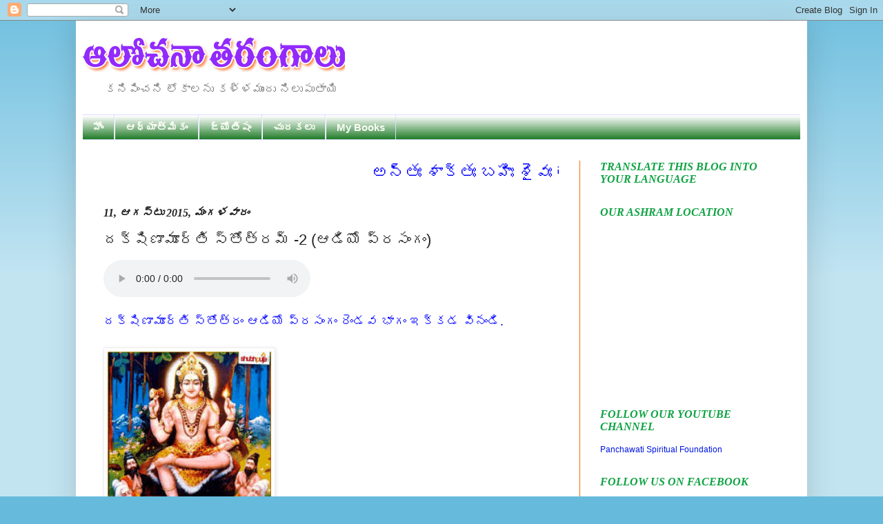

--- FILE ---
content_type: text/html; charset=UTF-8
request_url: http://www.teluguyogi.net/2015/08/2.html
body_size: 20986
content:
<!DOCTYPE html>
<html class='v2' dir='ltr' xmlns='http://www.w3.org/1999/xhtml' xmlns:b='http://www.google.com/2005/gml/b' xmlns:data='http://www.google.com/2005/gml/data' xmlns:expr='http://www.google.com/2005/gml/expr'>
<head>
<link href='https://www.blogger.com/static/v1/widgets/335934321-css_bundle_v2.css' rel='stylesheet' type='text/css'/>
<meta content='IE=EmulateIE7' http-equiv='X-UA-Compatible'/>
<meta content='width=1100' name='viewport'/>
<meta content='text/html; charset=UTF-8' http-equiv='Content-Type'/>
<meta content='blogger' name='generator'/>
<link href='http://www.teluguyogi.net/favicon.ico' rel='icon' type='image/x-icon'/>
<link href='http://www.teluguyogi.net/2015/08/2.html' rel='canonical'/>
<link rel="alternate" type="application/atom+xml" title="ఆల&#3147;చన&#3134; తర&#3074;గ&#3134;ల&#3137; - Atom" href="http://www.teluguyogi.net/feeds/posts/default" />
<link rel="alternate" type="application/rss+xml" title="ఆల&#3147;చన&#3134; తర&#3074;గ&#3134;ల&#3137; - RSS" href="http://www.teluguyogi.net/feeds/posts/default?alt=rss" />
<link rel="service.post" type="application/atom+xml" title="ఆల&#3147;చన&#3134; తర&#3074;గ&#3134;ల&#3137; - Atom" href="https://www.blogger.com/feeds/6994055801338094155/posts/default" />

<link rel="alternate" type="application/atom+xml" title="ఆల&#3147;చన&#3134; తర&#3074;గ&#3134;ల&#3137; - Atom" href="http://www.teluguyogi.net/feeds/7313862583908916952/comments/default" />
<!--Can't find substitution for tag [blog.ieCssRetrofitLinks]-->
<link href='https://blogger.googleusercontent.com/img/b/R29vZ2xl/AVvXsEghvjMZ6wYraILT8kqdPgaC9c0jcy7xxesS-oG2umtyNmvAov6fE4oMjq8vRh4cp0FWXifbKw9FNCkuGnK3saB6pjZWdN0eRZjrpbheVjZzr4l9c1gUPOvmOFEd3wLpUzucghwZ6xITnwQ/s320/DM.jpg' rel='image_src'/>
<meta content='http://www.teluguyogi.net/2015/08/2.html' property='og:url'/>
<meta content='దక్షిణామూర్తి స్తోత్రమ్ -2 (ఆడియో ప్రసంగం)' property='og:title'/>
<meta content='        దక్షిణామూర్తి స్తోత్రం ఆడియో ప్రసంగం రెండవ భాగం ఇక్కడ వినండి.      యూట్యూబ్ లో ఈ ప్రసంగం ఇక్కడ వినవచ్చు  https://youtu.be/QvBdofntiP...' property='og:description'/>
<meta content='https://blogger.googleusercontent.com/img/b/R29vZ2xl/AVvXsEghvjMZ6wYraILT8kqdPgaC9c0jcy7xxesS-oG2umtyNmvAov6fE4oMjq8vRh4cp0FWXifbKw9FNCkuGnK3saB6pjZWdN0eRZjrpbheVjZzr4l9c1gUPOvmOFEd3wLpUzucghwZ6xITnwQ/w1200-h630-p-k-no-nu/DM.jpg' property='og:image'/>
<title>
ఆల&#3147;చన&#3134; తర&#3074;గ&#3134;ల&#3137;: దక&#3149;ష&#3135;ణ&#3134;మ&#3138;ర&#3149;త&#3135; స&#3149;త&#3147;త&#3149;రమ&#3149; -2 (ఆడ&#3135;య&#3147; ప&#3149;రస&#3074;గ&#3074;)
</title>
<style id='page-skin-1' type='text/css'><!--
/*
-----------------------------------------------
Blogger Template Style
Name:     Simple
Designer: Josh Peterson
URL:      www.noaesthetic.com
----------------------------------------------- */
/* Variable definitions
====================
<Variable name="keycolor" description="Main Color" type="color" default="#66bbdd"/>
<Group description="Page Text" selector="body">
<Variable name="body.font" description="Font" type="font"
default="normal normal 12px Arial, Tahoma, Helvetica, FreeSans, sans-serif"/>
<Variable name="body.text.color" description="Text Color" type="color" default="#222222"/>
</Group>
<Group description="Backgrounds" selector=".body-fauxcolumns-outer">
<Variable name="body.background.color" description="Outer Background" type="color" default="#66bbdd"/>
<Variable name="content.background.color" description="Main Background" type="color" default="#ffffff"/>
<Variable name="header.background.color" description="Header Background" type="color" default="transparent"/>
</Group>
<Group description="Links" selector=".main-outer">
<Variable name="link.color" description="Link Color" type="color" default="#2288bb"/>
<Variable name="link.visited.color" description="Visited Color" type="color" default="#888888"/>
<Variable name="link.hover.color" description="Hover Color" type="color" default="#33aaff"/>
</Group>
<Group description="Blog Title" selector=".header h1">
<Variable name="header.font" description="Font" type="font"
default="normal normal 60px Arial, Tahoma, Helvetica, FreeSans, sans-serif"/>
<Variable name="header.text.color" description="Title Color" type="color" default="#3399bb" />
</Group>
<Group description="Blog Description" selector=".header .description">
<Variable name="description.text.color" description="Description Color" type="color"
default="#777777" />
</Group>
<Group description="Tabs Text" selector=".tabs-inner .widget li a">
<Variable name="tabs.font" description="Font" type="font"
default="normal normal 14px Arial, Tahoma, Helvetica, FreeSans, sans-serif"/>
<Variable name="tabs.text.color" description="Text Color" type="color" default="#999999"/>
<Variable name="tabs.selected.text.color" description="Selected Color" type="color" default="#000000"/>
</Group>
<Group description="Tabs Background" selector=".tabs-outer .PageList">
<Variable name="tabs.background.color" description="Background Color" type="color" default="#f5f5f5"/>
<Variable name="tabs.selected.background.color" description="Selected Color" type="color" default="#eeeeee"/>
</Group>
<Group description="Post Title" selector="h3.post-title, .comments h4">
<Variable name="post.title.font" description="Font" type="font"
default="normal normal 22px Arial, Tahoma, Helvetica, FreeSans, sans-serif"/>
</Group>
<Group description="Date Header" selector=".date-header">
<Variable name="date.header.color" description="Text Color" type="color"
default="#222222"/>
<Variable name="date.header.background.color" description="Background Color" type="color"
default="transparent"/>
</Group>
<Group description="Post Footer" selector=".post-footer">
<Variable name="post.footer.text.color" description="Text Color" type="color" default="#666666"/>
<Variable name="post.footer.background.color" description="Background Color" type="color"
default="#f9f9f9"/>
<Variable name="post.footer.border.color" description="Shadow Color" type="color" default="#eeeeee"/>
</Group>
<Group description="Gadgets" selector="h2">
<Variable name="widget.title.font" description="Title Font" type="font"
default="normal bold 11px Arial, Tahoma, Helvetica, FreeSans, sans-serif"/>
<Variable name="widget.title.text.color" description="Title Color" type="color" default="#000000"/>
<Variable name="widget.alternate.text.color" description="Alternate Color" type="color" default="#999999"/>
</Group>
<Group description="Images" selector=".main-inner">
<Variable name="image.background.color" description="Background Color" type="color" default="#ffffff"/>
<Variable name="image.border.color" description="Border Color" type="color" default="#eeeeee"/>
<Variable name="image.text.color" description="Caption Text Color" type="color" default="#222222"/>
</Group>
<Group description="Accents" selector=".content-inner">
<Variable name="body.rule.color" description="Separator Line Color" type="color" default="#eeeeee"/>
<Variable name="tabs.border.color" description="Tabs Border Color" type="color" default="#fc6c0c"/>
</Group>
<Variable name="body.background" description="Body Background" type="background"
color="#66bbdd" default="$(color) none repeat scroll top left"/>
<Variable name="body.background.override" description="Body Background Override" type="string" default=""/>
<Variable name="body.background.gradient.cap" description="Body Gradient Cap" type="url"
default="url(http://www.blogblog.com/1kt/simple/gradients_light.png)"/>
<Variable name="body.background.gradient.tile" description="Body Gradient Tile" type="url"
default="url(http://www.blogblog.com/1kt/simple/body_gradient_tile_light.png)"/>
<Variable name="content.background.color.selector" description="Content Background Color Selector" type="string" default=".content-inner"/>
<Variable name="content.padding" description="Content Padding" type="length" default="10px"/>
<Variable name="content.padding.horizontal" description="Content Horizontal Padding" type="length" default="10px"/>
<Variable name="content.shadow.spread" description="Content Shadow Spread" type="length" default="40px"/>
<Variable name="content.shadow.spread.webkit" description="Content Shadow Spread (WebKit)" type="length" default="5px"/>
<Variable name="content.shadow.spread.ie" description="Content Shadow Spread (IE)" type="length" default="10px"/>
<Variable name="main.border.width" description="Main Border Width" type="length" default="0"/>
<Variable name="header.background.gradient" description="Header Gradient" type="url" default="none"/>
<Variable name="header.shadow.offset.left" description="Header Shadow Offset Left" type="length" default="-1px"/>
<Variable name="header.shadow.offset.top" description="Header Shadow Offset Top" type="length" default="-1px"/>
<Variable name="header.shadow.spread" description="Header Shadow Spread" type="length" default="1px"/>
<Variable name="header.padding" description="Header Padding" type="length" default="30px"/>
<Variable name="header.border.size" description="Header Border Size" type="length" default="1px"/>
<Variable name="header.bottom.border.size" description="Header Bottom Border Size" type="length" default="1px"/>
<Variable name="header.border.horizontalsize" description="Header Horizontal Border Size" type="length" default="0"/>
<Variable name="description.text.size" description="Description Text Size" type="string" default="140%"/>
<Variable name="tabs.margin.top" description="Tabs Margin Top" type="length" default="0" />
<Variable name="tabs.margin.side" description="Tabs Side Margin" type="length" default="30px" />
<Variable name="tabs.background.gradient" description="Tabs Background Gradient" type="url"
default="url(http://www.blogblog.com/1kt/simple/gradients_light.png)"/>
<Variable name="tabs.border.width" description="Tabs Border Width" type="length" default="1px"/>
<Variable name="tabs.bevel.border.width" description="Tabs Bevel Border Width" type="length" default="1px"/>
<Variable name="date.header.padding" description="Date Header Padding" type="string" default="inherit"/>
<Variable name="date.header.letterspacing" description="Date Header Letter Spacing" type="string" default="inherit"/>
<Variable name="date.header.margin" description="Date Header Margin" type="string" default="inherit"/>
<Variable name="post.margin.bottom" description="Post Bottom Margin" type="length" default="25px"/>
<Variable name="image.border.small.size" description="Image Border Small Size" type="length" default="2px"/>
<Variable name="image.border.large.size" description="Image Border Large Size" type="length" default="5px"/>
<Variable name="page.width.selector" description="Page Width Selector" type="string" default=".region-inner"/>
<Variable name="page.width" description="Page Width" type="string" default="auto"/>
<Variable name="main.section.margin" description="Main Section Margin" type="length" default="15px"/>
<Variable name="main.padding" description="Main Padding" type="length" default="15px"/>
<Variable name="main.padding.top" description="Main Padding Top" type="length" default="30px"/>
<Variable name="main.padding.bottom" description="Main Padding Bottom" type="length" default="30px"/>
<Variable name="paging.background"
color="#ffffff"
description="Background of blog paging area" type="background"
default="transparent none no-repeat scroll top center"/>
<Variable name="footer.bevel" description="Bevel border length of footer" type="length" default="0"/>
<Variable name="mobile.background.overlay" description="Mobile Background Overlay" type="string"
default="transparent none repeat scroll top left"/>
<Variable name="mobile.background.size" description="Mobile Background Size" type="string" default="auto"/>
<Variable name="mobile.button.color" description="Mobile Button Color" type="color" default="#ffffff" />
<Variable name="startSide" description="Side where text starts in blog language" type="automatic" default="left"/>
<Variable name="endSide" description="Side where text ends in blog language" type="automatic" default="right"/>
*/
/* Content
----------------------------------------------- */
body {
font: normal normal 12px Arial, Tahoma, Helvetica, FreeSans, sans-serif;
color: #222222;
background: #66bbdd none repeat scroll top left;
padding: 0 40px 40px 40px;
}
html body .region-inner {
min-width: 0;
max-width: 100%;
width: auto;
}
a:link {
text-decoration:none;
color: #0016e3;
}
a:visited {
text-decoration:none;
color: #0c77f6;
}
a:hover {
text-decoration:underline;
color: #ff5000;
}
.body-fauxcolumn-outer .fauxcolumn-inner {
background: transparent url(http://www.blogblog.com/1kt/simple/body_gradient_tile_light.png) repeat scroll top left;
_background-image: none;
}
.body-fauxcolumn-outer .cap-top {
position: absolute;
z-index: 1;
height: 400px;
width: 100%;
background: #66bbdd none repeat scroll top left;
}
.body-fauxcolumn-outer .cap-top .cap-left {
width: 100%;
background: transparent url(http://www.blogblog.com/1kt/simple/gradients_light.png) repeat-x scroll top left;
_background-image: none;
}
.content-outer {
-moz-box-shadow: 0 0 40px rgba(0, 0, 0, .15);
-webkit-box-shadow: 0 0 5px rgba(0, 0, 0, .15);
-goog-ms-box-shadow: 0 0 10px #333333;
box-shadow: 0 0 40px rgba(0, 0, 0, .15);
margin-bottom: 1px;
}
.content-inner {
padding: 10px 10px;
}
.content-inner {
background-color: #ffffff;
}
/* Header
----------------------------------------------- */
.header-outer {
background: transparent none repeat-x scroll 0 -400px;
_background-image: none;
}
.Header h1 {
font: normal normal 60px Arial, Tahoma, Helvetica, FreeSans, sans-serif;
color: #3399bb;
text-shadow: -1px -1px 1px rgba(0, 0, 0, .2);
}
.Header h1 a {
color: #3399bb;
}
.Header .description {
font-size: 140%;
color: #777777;
}
.header-inner .Header .titlewrapper {
padding: 22px 30px;
}
.header-inner .Header .descriptionwrapper {
padding: 0 30px;
}
/* Tabs
----------------------------------------------- */
.tabs-inner .section:first-child {
border-top: 1px solid #dadaff;
}
.tabs-inner .section:first-child ul {
margin-top: -1px;
border-top: 1px solid #dadaff;
border-left: 0 solid #dadaff;
border-right: 0 solid #dadaff;
}
.tabs-inner .widget ul {
background: #056c0e url(http://www.blogblog.com/1kt/simple/gradients_light.png) repeat-x scroll 0 -800px;
_background-image: none;
border-bottom: 1px solid #dadaff;
margin-top: 0;
margin-left: -30px;
margin-right: -30px;
}
.tabs-inner .widget li a {
display: inline-block;
padding: .6em 1em;
font: normal bold 15px Arial, Tahoma, Helvetica, FreeSans, sans-serif;
color: #fbfcf6;
border-left: 1px solid #ffffff;
border-right: 1px solid #dadaff;
}
.tabs-inner .widget li:first-child a {
border-left: none;
}
.tabs-inner .widget li.selected a, .tabs-inner .widget li a:hover {
color: #0000ff;
background-color: #ffe599;
text-decoration: none;
}
/* Columns
----------------------------------------------- */
.main-outer {
border-top: 0 solid #fc6c0c;
}
.fauxcolumn-left-outer .fauxcolumn-inner {
border-right: 1px solid #fc6c0c;
}
.fauxcolumn-right-outer .fauxcolumn-inner {
border-left: 1px solid #fc6c0c;
}
/* Headings
----------------------------------------------- */
h2 {
margin: 0 0 1em 0;
font: italic bold 16px Georgia, Utopia, 'Palatino Linotype', Palatino, serif;
color: #0ea342;
text-transform: uppercase;
}
/* Widgets
----------------------------------------------- */
.widget .zippy {
color: #0000ff;
text-shadow: 2px 2px 1px rgba(0, 0, 0, .1);
}
.widget .popular-posts ul {
list-style: none;
}
/* Posts
----------------------------------------------- */
.date-header span {
background-color: transparent;
color: #222222;
padding: inherit;
letter-spacing: inherit;
margin: inherit;
}
.main-inner {
padding-top: 30px;
padding-bottom: 30px;
}
.main-inner .column-center-inner {
padding: 0 15px;
}
.main-inner .column-center-inner .section {
margin: 0 15px;
}
.post {
margin: 0 0 25px 0;
}
h3.post-title, .comments h4 {
font: normal normal 22px Arial, Tahoma, Helvetica, FreeSans, sans-serif;
margin: .75em 0 0;
}
.post-body {
font-size: 110%;
line-height: 1.4;
position: relative;
}
.post-body img, .post-body .tr-caption-container, .Profile img, .Image img,
.BlogList .item-thumbnail img {
padding: 2px;
background: #ffffff;
border: 1px solid #eeeeee;
-moz-box-shadow: 1px 1px 5px rgba(0, 0, 0, .1);
-webkit-box-shadow: 1px 1px 5px rgba(0, 0, 0, .1);
box-shadow: 1px 1px 5px rgba(0, 0, 0, .1);
}
.post-body img, .post-body .tr-caption-container {
padding: 5px;
}
.post-body .tr-caption-container {
color: #222222;
}
.post-body .tr-caption-container img {
padding: 0;
background: transparent;
border: none;
-moz-box-shadow: 0 0 0 rgba(0, 0, 0, .1);
-webkit-box-shadow: 0 0 0 rgba(0, 0, 0, .1);
box-shadow: 0 0 0 rgba(0, 0, 0, .1);
}
.post-header {
margin: 0 0 1.5em;
line-height: 1.6;
font-size: 90%;
}
.post-footer {
margin: 20px -2px 0;
padding: 5px 10px;
color: #ff08e6;
background-color: #e1dfdf;
border-bottom: 1px solid #eeeeee;
line-height: 1.6;
font-size: 90%;
}
#comments .comment-author {
padding-top: 1.5em;
border-top: 1px solid #fc6c0c;
background-position: 0 1.5em;
}
#comments .comment-author:first-child {
padding-top: 0;
border-top: none;
}
.avatar-image-container {
margin: .2em 0 0;
}
#comments .avatar-image-container img {
border: 1px solid #eeeeee;
}
/* Comments
----------------------------------------------- */
.comments .comments-content .icon.blog-author {
background-repeat: no-repeat;
background-image: url([data-uri]);
}
.comments .comments-content .loadmore a {
border-top: 1px solid #0000ff;
border-bottom: 1px solid #0000ff;
}
.comments .comment-thread.inline-thread {
background-color: #e1dfdf;
}
.comments .continue {
border-top: 2px solid #0000ff;
}
/* Accents
---------------------------------------------- */
.section-columns td.columns-cell {
border-left: 1px solid #fc6c0c;
}
.blog-pager {
background: transparent none no-repeat scroll top center;
}
.blog-pager-older-link, .home-link,
.blog-pager-newer-link {
background-color: #ffffff;
padding: 5px;
}
.footer-outer {
border-top: 0 dashed #bbbbbb;
}
/* Mobile
----------------------------------------------- */
body.mobile  {
background-size: auto;
}
.mobile .body-fauxcolumn-outer {
background: transparent none repeat scroll top left;
}
.mobile .body-fauxcolumn-outer .cap-top {
background-size: 100% auto;
}
.mobile .content-outer {
-webkit-box-shadow: 0 0 3px rgba(0, 0, 0, .15);
box-shadow: 0 0 3px rgba(0, 0, 0, .15);
padding: 0 40px;
}
body.mobile .AdSense {
margin: 0 -40px;
}
.mobile .tabs-inner .widget ul {
margin-left: 0;
margin-right: 0;
}
.mobile .post {
margin: 0;
}
.mobile .main-inner .column-center-inner .section {
margin: 0;
}
.mobile .date-header span {
padding: 0.1em 10px;
margin: 0 -10px;
}
.mobile h3.post-title {
margin: 0;
}
.mobile .blog-pager {
background: transparent none no-repeat scroll top center;
}
.mobile .footer-outer {
border-top: none;
}
.mobile .main-inner, .mobile .footer-inner {
background-color: #ffffff;
}
.mobile-index-contents {
color: #222222;
}
.mobile-link-button {
background-color: #0016e3;
}
.mobile-link-button a:link, .mobile-link-button a:visited {
color: #ffffff;
}
.mobile .tabs-inner .section:first-child {
border-top: none;
}
.mobile .tabs-inner .PageList .widget-content {
background-color: #ffe599;
color: #0000ff;
border-top: 1px solid #dadaff;
border-bottom: 1px solid #dadaff;
}
.mobile .tabs-inner .PageList .widget-content .pagelist-arrow {
border-left: 1px solid #dadaff;
}

--></style>
<style id='template-skin-1' type='text/css'><!--
body {
min-width: 1060px;
}
.content-outer, .content-fauxcolumn-outer, .region-inner {
min-width: 1060px;
max-width: 1060px;
_width: 1060px;
}
.main-inner .columns {
padding-left: 0;
padding-right: 320px;
}
.main-inner .fauxcolumn-center-outer {
left: 0;
right: 320px;
/* IE6 does not respect left and right together */
_width: expression(this.parentNode.offsetWidth -
parseInt("0") -
parseInt("320px") + 'px');
}
.main-inner .fauxcolumn-left-outer {
width: 0;
}
.main-inner .fauxcolumn-right-outer {
width: 320px;
}
.main-inner .column-left-outer {
width: 0;
right: 100%;
margin-left: -0;
}
.main-inner .column-right-outer {
width: 320px;
margin-right: -320px;
}
#layout {
min-width: 0;
}
#layout .content-outer {
min-width: 0;
width: 800px;
}
#layout .region-inner {
min-width: 0;
width: auto;
}
--></style>
<script type='text/javascript'>
      var thumbnail_mode = "no-float" ;
      summary_noimg = 430;
      summary_img = 400;
      img_thumb_height = 100;
      img_thumb_width = 120;
    </script>
<script type='text/javascript'>
      //<![CDATA[
      function removeHtmlTag(strx,chop){
        if(strx.indexOf("<")!=-1)
        {
          var s = strx.split("<");
          for(var i=0;i<s.length;i++){
            if(s[i].indexOf(">")!=-1){
              s[i] = s[i].substring(s[i].indexOf(">")+1,s[i].length);
            }
          }
          strx = s.join("");
        }
        chop = (chop < strx.length-1) ? chop : strx.length-2;
        while(strx.charAt(chop-1)!=' ' && strx.indexOf(' ',chop)!=-1) chop++;
        strx = strx.substring(0,chop-1);
        return strx+'...';
      }
      function createSummaryAndThumb(pID){
        var div = document.getElementById(pID);
        var imgtag = "";
        var img = div.getElementsByTagName("img");
        var summ = summary_noimg;
        if(img.length>=1) {
          imgtag = '<span style="float:left; padding:0px 10px 5px 0px;"><img src="'+img[0].src+'" width="'+img_thumb_width+'px" height="'+img_thumb_height+'px"/></span>';
          summ = summary_img;
        }
        var summary = imgtag + '<div>' + removeHtmlTag(div.innerHTML,summ) + '</div>';
        div.innerHTML = summary;
      }
      //]]>
    </script>
<script language='JavaScript1.2'>
function disableselect(e){
return false
}
function reEnable(){
return true
}
document.onselectstart=new Function ("return false")
if (window.sidebar){
document.onmousedown=disableselect
document.onclick=reEnable
}
</script>
<script type='text/JavaScript'>
//Script courtesy of BoogieJack.com
var message="Right Click Disable - Admin";
function defeatIE() {if (document.all) {(message);return false;}}
function defeatNS(e) {if 
(document.layers||(document.getElementById!document.all)) {
if (e.which==2||e.which==3) {(message);return false;}}}
if (document.layers) 
{document.captureEvents(Event.MOUSEDOWN);document.onmousedown=defeatNS;}
else{document.onmouseup=defeatNS;document.oncontextmenu=defeatIE;}
document.oncontextmenu=new Function("return false")
</script>
<link href='https://www.blogger.com/dyn-css/authorization.css?targetBlogID=6994055801338094155&amp;zx=b2199d25-5064-4597-87db-c9b1adfbe92b' media='none' onload='if(media!=&#39;all&#39;)media=&#39;all&#39;' rel='stylesheet'/><noscript><link href='https://www.blogger.com/dyn-css/authorization.css?targetBlogID=6994055801338094155&amp;zx=b2199d25-5064-4597-87db-c9b1adfbe92b' rel='stylesheet'/></noscript>
<meta name='google-adsense-platform-account' content='ca-host-pub-1556223355139109'/>
<meta name='google-adsense-platform-domain' content='blogspot.com'/>

<link rel="stylesheet" href="https://fonts.googleapis.com/css2?display=swap&family=Oswald&family=Roboto+Slab&family=Mukta&family=Barlow&family=Cabin&family=Signika+Negative&family=Hind+Madurai&family=Domine&family=Bree+Serif&family=Sarabun"></head>
<body class='loading'>
<div class='navbar section' id='navbar'><div class='widget Navbar' data-version='1' id='Navbar1'><script type="text/javascript">
    function setAttributeOnload(object, attribute, val) {
      if(window.addEventListener) {
        window.addEventListener('load',
          function(){ object[attribute] = val; }, false);
      } else {
        window.attachEvent('onload', function(){ object[attribute] = val; });
      }
    }
  </script>
<div id="navbar-iframe-container"></div>
<script type="text/javascript" src="https://apis.google.com/js/platform.js"></script>
<script type="text/javascript">
      gapi.load("gapi.iframes:gapi.iframes.style.bubble", function() {
        if (gapi.iframes && gapi.iframes.getContext) {
          gapi.iframes.getContext().openChild({
              url: 'https://www.blogger.com/navbar/6994055801338094155?po\x3d7313862583908916952\x26origin\x3dhttp://www.teluguyogi.net',
              where: document.getElementById("navbar-iframe-container"),
              id: "navbar-iframe"
          });
        }
      });
    </script><script type="text/javascript">
(function() {
var script = document.createElement('script');
script.type = 'text/javascript';
script.src = '//pagead2.googlesyndication.com/pagead/js/google_top_exp.js';
var head = document.getElementsByTagName('head')[0];
if (head) {
head.appendChild(script);
}})();
</script>
</div></div>
<div class='body-fauxcolumns'>
<div class='fauxcolumn-outer body-fauxcolumn-outer'>
<div class='cap-top'>
<div class='cap-left'></div>
<div class='cap-right'></div>
</div>
<div class='fauxborder-left'>
<div class='fauxborder-right'></div>
<div class='fauxcolumn-inner'>
</div>
</div>
<div class='cap-bottom'>
<div class='cap-left'></div>
<div class='cap-right'></div>
</div>
</div>
</div>
<div class='content'>
<div class='content-fauxcolumns'>
<div class='fauxcolumn-outer content-fauxcolumn-outer'>
<div class='cap-top'>
<div class='cap-left'></div>
<div class='cap-right'></div>
</div>
<div class='fauxborder-left'>
<div class='fauxborder-right'></div>
<div class='fauxcolumn-inner'>
</div>
</div>
<div class='cap-bottom'>
<div class='cap-left'></div>
<div class='cap-right'></div>
</div>
</div>
</div>
<div class='content-outer'>
<div class='content-cap-top cap-top'>
<div class='cap-left'></div>
<div class='cap-right'></div>
</div>
<div class='fauxborder-left content-fauxborder-left'>
<div class='fauxborder-right content-fauxborder-right'></div>
<div class='content-inner'>
<header>
<div class='header-outer'>
<div class='header-cap-top cap-top'>
<div class='cap-left'></div>
<div class='cap-right'></div>
</div>
<div class='fauxborder-left header-fauxborder-left'>
<div class='fauxborder-right header-fauxborder-right'></div>
<div class='region-inner header-inner'>
<div class='header section' id='header'><div class='widget Header' data-version='1' id='Header1'>
<div id='header-inner'>
<a href='http://www.teluguyogi.net/' style='display: block'>
<img alt='ఆలోచనా తరంగాలు' height='70px; ' id='Header1_headerimg' src='https://blogger.googleusercontent.com/img/b/R29vZ2xl/AVvXsEhlomtNiI0FjZwwUTx288vw3vFqMeJxfP0MWfDVkvuSrYkA-7c7Vx_jsxkAAKOpCsDjLjw1HJFqli4rhpxJXj5S-sdNTSeqgnRUn7f6Urn6oBrQ8PljUlhTGoGN104c68JfZze693P0fVKd/s1600/Untitled-1+copy.png' style='display: block' width='380px; '/>
</a>
<div class='descriptionwrapper'>
<p class='description'>
<span>
కన&#3135;ప&#3135;&#3074;చన&#3135; ల&#3147;క&#3134;లన&#3137; కళ&#3149;ళమ&#3137;&#3074;ద&#3137; న&#3135;ల&#3137;ప&#3137;త&#3134;య&#3135;
</span>
</p>
</div>
</div>
</div></div>
</div>
</div>
<div class='header-cap-bottom cap-bottom'>
<div class='cap-left'></div>
<div class='cap-right'></div>
</div>
</div>
</header>
<div class='tabs-outer'>
<div class='tabs-cap-top cap-top'>
<div class='cap-left'></div>
<div class='cap-right'></div>
</div>
<div class='fauxborder-left tabs-fauxborder-left'>
<div class='fauxborder-right tabs-fauxborder-right'></div>
<div class='region-inner tabs-inner'>
<div class='tabs section' id='crosscol'><div class='widget PageList' data-version='1' id='PageList8'>
<h2>
Pages - Menu
</h2>
<div class='widget-content'>
<ul>
<li>
<a href='https://www.teluguyogi.net/'>
హ&#3147;&#3074;
</a>
</li>
<li>
<a href='http://www.teluguyogi.net/search/label/ఆధ్యాత్మికం'>
ఆధ&#3149;య&#3134;త&#3149;మ&#3135;క&#3074;
</a>
</li>
<li>
<a href='http://www.teluguyogi.net/search/label/జ్యోతిషం'>
జ&#3149;య&#3147;త&#3135;ష&#3074;
</a>
</li>
<li>
<a href='http://www.teluguyogi.net/search/label/ చురకలు'>
 చ&#3137;రకల&#3137;
</a>
</li>
<li>
<a href='http://www.teluguyogi.net/search/label/My Books'>
My Books
</a>
</li>
</ul>
<div class='clear'></div>
</div>
</div></div>
<div class='tabs no-items section' id='crosscol-overflow'></div>
</div>
</div>
<div class='tabs-cap-bottom cap-bottom'>
<div class='cap-left'></div>
<div class='cap-right'></div>
</div>
</div>
<div class='main-outer'>
<div class='main-cap-top cap-top'>
<div class='cap-left'></div>
<div class='cap-right'></div>
</div>
<div class='fauxborder-left main-fauxborder-left'>
<div class='fauxborder-right main-fauxborder-right'></div>
<div class='region-inner main-inner'>
<div class='columns fauxcolumns'>
<div class='fauxcolumn-outer fauxcolumn-center-outer'>
<div class='cap-top'>
<div class='cap-left'></div>
<div class='cap-right'></div>
</div>
<div class='fauxborder-left'>
<div class='fauxborder-right'></div>
<div class='fauxcolumn-inner'>
</div>
</div>
<div class='cap-bottom'>
<div class='cap-left'></div>
<div class='cap-right'></div>
</div>
</div>
<div class='fauxcolumn-outer fauxcolumn-left-outer'>
<div class='cap-top'>
<div class='cap-left'></div>
<div class='cap-right'></div>
</div>
<div class='fauxborder-left'>
<div class='fauxborder-right'></div>
<div class='fauxcolumn-inner'>
</div>
</div>
<div class='cap-bottom'>
<div class='cap-left'></div>
<div class='cap-right'></div>
</div>
</div>
<div class='fauxcolumn-outer fauxcolumn-right-outer'>
<div class='cap-top'>
<div class='cap-left'></div>
<div class='cap-right'></div>
</div>
<div class='fauxborder-left'>
<div class='fauxborder-right'></div>
<div class='fauxcolumn-inner'>
</div>
</div>
<div class='cap-bottom'>
<div class='cap-left'></div>
<div class='cap-right'></div>
</div>
</div>
<!-- corrects IE6 width calculation -->
<div class='columns-inner'>
<div class='column-center-outer'>
<div class='column-center-inner'>
<div class='main section' id='main'><div class='widget HTML' data-version='1' id='HTML5'>
<div class='widget-content'>
<marquee direction="Left"><font color=blue><font size="5" face="Arial">అన&#3149;త&#3075; శ&#3134;క&#3149;త&#3075; బహ&#3135;&#3075; శ&#3144;వ&#3075; ల&#3147;క&#3143; వ&#3144;ష&#3149;ణవ&#3075; అయమ&#3143;వ&#3134;చ&#3134;ర&#3075;</font></font></marquee>
</div>
<div class='clear'></div>
</div><div class='widget Blog' data-version='1' id='Blog1'>
<div class='blog-posts hfeed'>
<!--Can't find substitution for tag [defaultAdStart]-->

                                        <div class="date-outer">
                                      
<h2 class='date-header'>
<span>
11, ఆగస&#3149;ట&#3137; 2015, మ&#3074;గళవ&#3134;ర&#3074;
</span>
</h2>

                                        <div class="date-posts">
                                      
<div class='post-outer'>
<div class='post hentry'>
<a name='7313862583908916952'></a>
<h3 class='post-title entry-title'>
దక&#3149;ష&#3135;ణ&#3134;మ&#3138;ర&#3149;త&#3135; స&#3149;త&#3147;త&#3149;రమ&#3149; -2 (ఆడ&#3135;య&#3147; ప&#3149;రస&#3074;గ&#3074;)
</h3>
<div class='post-header'>
<div class='post-header-line-1'></div>
</div>
<div class='post-body entry-content' id='post-body-7313862583908916952'>
<div dir="ltr" style="text-align: left;" trbidi="on">
<audio controls="" src="http://panchawati.weebly.com/uploads/6/4/0/5/6405310/dakshinamurty_stotram-satya-2.mp3
?attredirects=0&amp;d=1">
</audio>


<br />
<div dir="ltr" style="text-align: left;" trbidi="on">
<br />
<span style="color: blue; font-size: large;">దక&#3149;ష&#3135;ణ&#3134;మ&#3138;ర&#3149;త&#3135; స&#3149;త&#3147;త&#3149;ర&#3074; ఆడ&#3135;య&#3147; ప&#3149;రస&#3074;గ&#3074; ర&#3142;&#3074;డవ భ&#3134;గ&#3074; ఇక&#3149;కడ వ&#3135;న&#3074;డ&#3135;.</span><br />
<div>
<span style="color: blue; font-size: large;"><br /></span></div>
<img height="320" src="https://blogger.googleusercontent.com/img/b/R29vZ2xl/AVvXsEghvjMZ6wYraILT8kqdPgaC9c0jcy7xxesS-oG2umtyNmvAov6fE4oMjq8vRh4cp0FWXifbKw9FNCkuGnK3saB6pjZWdN0eRZjrpbheVjZzr4l9c1gUPOvmOFEd3wLpUzucghwZ6xITnwQ/s320/DM.jpg" width="249" /><br />
<br />
<span style="color: blue; font-size: large;">య&#3138;ట&#3149;య&#3138;బ&#3149; ల&#3147; ఈ ప&#3149;రస&#3074;గ&#3074; ఇక&#3149;కడ వ&#3135;నవచ&#3149;చ&#3137;</span><br />
<span style="font-size: large;"><a href="https://youtu.be/QvBdofntiPc">https://youtu.be/QvBdofntiPc</a></span></div>
</div>
<div style='clear: both;'></div>
</div>
<div class='post-footer'>
<div class='post-footer-line post-footer-line-1'>
<span class='post-author vcard'>
వ&#3136;ర&#3135;చ&#3143; ప&#3147;స&#3149;ట&#3149; చ&#3143;యబడ&#3135;&#3074;ద&#3135;
<span class='fn'>
<a href='https://www.blogger.com/profile/04305211487788458275' rel='author' title='author profile'>
Satya Narayana Sarma
</a>
</span>
</span>
<span class='post-timestamp'>
వద&#3149;ద
<a class='timestamp-link' href='http://www.teluguyogi.net/2015/08/2.html' rel='bookmark' title='permanent link'>
<abbr class='published' title='2015-08-11T16:50:00+05:30'>
8/11/2015 04:50:00 PM
</abbr>
</a>
</span>
<span class='post-icons'>
<span class='item-action'>
<a href='https://www.blogger.com/email-post/6994055801338094155/7313862583908916952' title='పోస్ట్‌ను ఈమెయిల్‌ చేయి'>
<img alt='' class='icon-action' height='13' src='http://img1.blogblog.com/img/icon18_email.gif' width='18'/>
</a>
</span>
<span class='item-control blog-admin pid-2136998797'>
<a href='https://www.blogger.com/post-edit.g?blogID=6994055801338094155&postID=7313862583908916952&from=pencil' title='పోస్ట్‌లను ఎడిట్ చేయండి'>
<img alt='' class='icon-action' height='18' src='http://img2.blogblog.com/img/icon18_edit_allbkg.gif' width='18'/>
</a>
</span>
</span>
<span class='post-backlinks post-comment-link'>
</span>
</div>
<div class='post-footer-line post-footer-line-2'>
<span class='post-labels'>
ల&#3143;బ&#3137;ళ&#3149;ల&#3137;:
<a href='http://www.teluguyogi.net/search/label/Audio%20Discourses' rel='tag'>
Audio Discourses
</a>
</span>
</div>
<div class='post-footer-line post-footer-line-3'></div>
</div>
</div>
<div class='comments' id='comments'>
<a name='comments'></a>
<div id='backlinks-container'>
<div id='Blog1_backlinks-container'>
</div>
</div>
</div>
</div>

                                      </div></div>
                                    
<!--Can't find substitution for tag [adEnd]-->
</div>
<div class='blog-pager' id='blog-pager'>
<span id='blog-pager-newer-link'>
<a class='blog-pager-newer-link' href='http://www.teluguyogi.net/2015/08/blog-post_11.html' id='Blog1_blog-pager-newer-link' title='కొత్త పోస్ట్'>
క&#3146;త&#3149;త ప&#3147;స&#3149;ట&#3149;
</a>
</span>
<span id='blog-pager-older-link'>
<a class='blog-pager-older-link' href='http://www.teluguyogi.net/2015/08/blog-post_10.html' id='Blog1_blog-pager-older-link' title='పాత పోస్ట్'>
ప&#3134;త ప&#3147;స&#3149;ట&#3149;
</a>
</span>
<a class='home-link' href='http://www.teluguyogi.net/'>
హ&#3147;మ&#3149;
</a>
</div>
<div class='clear'></div>
<div class='post-feeds'>
</div>
</div></div>
</div>
</div>
<div class='column-left-outer'>
<div class='column-left-inner'>
<aside>
</aside>
</div>
</div>
<div class='column-right-outer'>
<div class='column-right-inner'>
<aside>
<div class='sidebar section' id='sidebar-right-1'><div class='widget Translate' data-version='1' id='Translate1'>
<h2 class='title'>Translate this Blog into your language</h2>
<div id='google_translate_element'></div>
<script>
    function googleTranslateElementInit() {
      new google.translate.TranslateElement({
        pageLanguage: 'te',
        autoDisplay: 'true',
        layout: google.translate.TranslateElement.InlineLayout.VERTICAL
      }, 'google_translate_element');
    }
  </script>
<script src='//translate.google.com/translate_a/element.js?cb=googleTranslateElementInit'></script>
<div class='clear'></div>
</div><div class='widget HTML' data-version='1' id='HTML2'>
<h2 class='title'>Our Ashram Location</h2>
<div class='widget-content'>
<iframe src="https://www.google.com/maps/embed?pb=!1m17!1m12!1m3!1d3841.9590422161223!2d79.94188027423783!3d15.647169350600311!2m3!1f0!2f0!3f0!3m2!1i1024!2i768!4f13.1!3m2!1m1!2zMTXCsDM4JzUxLjEiTiA3OcKwNTYnMzYuMyJF!5e0!3m2!1sen!2sin!4v1685857560080!5m2!1sen!2sin" width="300" height="225" style="border:0;" allowfullscreen="" loading="lazy" referrerpolicy="no-referrer-when-downgrade"></iframe>
</div>
<div class='clear'></div>
</div><div class='widget HTML' data-version='1' id='HTML12'>
<h2 class='title'>Follow our youtube channel</h2>
<div class='widget-content'>
<a href="https://www.youtube.com/@panchawati/">Panchawati Spiritual Foundation</a>
</div>
<div class='clear'></div>
</div><div class='widget HTML' data-version='1' id='HTML7'>
<h2 class='title'>Follow us on Facebook</h2>
<div class='widget-content'>
<a href="https://www.facebook.com/Panchawati-Spiritual-Foundation-110864981474679">Panchawati Spiritual Foundation</a>
</div>
<div class='clear'></div>
</div><div class='widget HTML' data-version='1' id='HTML3'>
<h2 class='title'>Our Books</h2>
<div class='widget-content'>
<style>*{box-sizing: border-box;}.slideshow-container{max-width: 250px; position: relative; margin: auto;}.books-slide{display: none;}.prev, .next{cursor: pointer; position: absolute; top: 50%; width: auto; margin-top: -22px; padding: 16px; color: white; font-weight: bold; font-size: 18px; transition: 0.6s ease; border-radius: 0 3px 3px 0; z-index: 1000;}.next{right: 0; border-radius: 3px 0 0 3px;}.prev:hover, .next:hover{background-color: rgba(0, 0, 0, 0.8);}.fade{-webkit-animation-name: fade; -webkit-animation-duration: 1.5s; animation-name: fade; animation-duration: 1.5s;}@-webkit-keyframes fade{from{opacity: 0.4;}to{opacity: 1;}}@keyframes fade{from{opacity: 0.4;}to{opacity: 1;}}</style> <script src="http://ajax.googleapis.com/ajax/libs/jquery/1.8.0/jquery.min.js" type="text/javascript" ></script> <div class="slideshow-container"> <a class="prev" onclick="plusSlides(-1)">&#10094;</a> <a class="next" onclick="plusSlides(1)">&#10095;</a> </div><script>var slideIndex=1,page=1,size=5,isRunning=!1;function plusSlides(e){displaySlides(slideIndex+=e)}function displaySlides(e){var s,n=document.getElementsByClassName("books-slide");for(e>n.length&&(slideIndex=1),e<1&&(slideIndex=n.length),s=0;s<n.length;s++)n[s].style.display="none";n[slideIndex-1].style.display="block",isRunning||(isRunning=!0,setTimeout(runSlides,4e3))}function runSlides(){var e,s=document.getElementsByClassName("books-slide");for(e=0;e<s.length;e++)s[e].style.display="none";++slideIndex>s.length&&(slideIndex=1),s[slideIndex-1].style.display="block",setTimeout(runSlides,4e3)}function fetchBooks(e,s){fetch("https://mapanchawati.org/wp-json/wc/v2/products?page="+e+"&per_page="+s+"&consumer_key=ck_1d223f08931b94ceb334de825b37f07c46f8f755&consumer_secret=cs_0f45c474c80ffc8e091f792d182fa096f31cdac4").then(e=>e.json()).then(n=>{n.forEach(e=>{$(".slideshow-container").append("<div class='books-slide fade'><a href='"+e.permalink+"'><img src='"+e.images[0].src+"' style='width: 100%'/></a></div>")}),n.length>=s&&fetchBooks(e+1,s),1===e&&displaySlides(slideIndex)})}fetchBooks(page,size); </script>
</div>
<div class='clear'></div>
</div><div class='widget HTML' data-version='1' id='HTML1'>
<h2 class='title'>Buy our E Books and Print books here</h2>
<div class='widget-content'>
<a href="https://mapanchawati.org/publications/">https://mapanchawati.org/publications/</a>
</div>
<div class='clear'></div>
</div><div class='widget BlogSearch' data-version='1' id='BlogSearch1'>
<h2 class='title'>ఈ బ&#3149;ల&#3134;గ&#3137;న&#3137; స&#3142;ర&#3149;చ&#3149; చ&#3143;య&#3074;డ&#3135;</h2>
<div class='widget-content'>
<div id='BlogSearch1_form'>
<form action='http://www.teluguyogi.net/search' class='gsc-search-box' target='_top'>
<table cellpadding='0' cellspacing='0' class='gsc-search-box'>
<tbody>
<tr>
<td class='gsc-input'>
<input autocomplete='off' class='gsc-input' name='q' size='10' title='search' type='text' value=''/>
</td>
<td class='gsc-search-button'>
<input class='gsc-search-button' title='search' type='submit' value='సెర్చ్'/>
</td>
</tr>
</tbody>
</table>
</form>
</div>
</div>
<div class='clear'></div>
</div><div class='widget HTML' data-version='1' id='HTML11'>
<h2 class='title'>Our Books on Amazon</h2>
<div class='widget-content'>
<a href="https://www.amazon.in/s?k=satya+narayana+sarma&qid=1626091263&ref=sr_pg_1">Buy our books on Amazon</a>
</div>
<div class='clear'></div>
</div><div class='widget HTML' data-version='1' id='HTML10'>
<h2 class='title'>Visit our USA Foundation web site</h2>
<div class='widget-content'>
<a href="http://www.usapanchawati.org/">http://www.usapanchawati.org/</a>
</div>
<div class='clear'></div>
</div><div class='widget HTML' data-version='1' id='HTML6'>
<h2 class='title'>Visit our India Foundation Web Site</h2>
<div class='widget-content'>
<a href="http://mapanchawati.org">mapanchawati.org</a>
</div>
<div class='clear'></div>
</div><div class='widget Profile' data-version='1' id='Profile1'>
<h2>
న&#3134; గ&#3137;ర&#3135;&#3074;చ&#3135;
</h2>
<div class='widget-content'>
<a href='https://www.blogger.com/profile/04305211487788458275'>
<img alt='నా ఫోటో' class='profile-img' height='80' src='//blogger.googleusercontent.com/img/b/R29vZ2xl/AVvXsEhNHqToGu5AkMhpmKlH2LYCVLNQCMyvoj7bQLCP80Gs0Yn5xDXy6MxF8WHJ84e2_dADQTE9CQEqv6kLnvmZ-66MXmwHNlFY5K9ew5BnuFk8QkPq7CWsd2cDrNVuKoYq2_xJM5WAME-Whi1qjKQOrfPytKDdJPiEM7wafCaELDj_CiIbqw/s1600/IMG20250801090719.png' width='39'/>
</a>
<dl class='profile-datablock'>
<dt class='profile-data'>
<a class='profile-name-link g-profile' href='https://www.blogger.com/profile/04305211487788458275' rel='author' style='background-image: url(//www.blogger.com/img/logo-16.png);'>
Satya Narayana Sarma
</a>
</dt>
<dd class='profile-textblock'>
A retired IRTS officer. Established &#39;Panchawati Spiritual Foundation&#39; in India and USA to teach the eternal truths of Vedanta, Yoga and Tantra to the world. Master of Astrology, Martial Arts &amp; Yoga, author of more than 70 books on Astrology, Indian philosophy and spirituality. Lives in Panchawati Yogashram near Ongole Andhra Pradesh, guiding sincere seekers on the path of enlightenment. Email - ssarma04@gmail.com 
</dd>
</dl>
<a class='profile-link' href='https://www.blogger.com/profile/04305211487788458275' rel='author'>
న&#3134; ప&#3138;ర&#3149;త&#3135; ప&#3149;ర&#3146;ఫ&#3144;ల&#3149;&#8204;న&#3137; చ&#3138;డ&#3074;డ&#3135;
</a>
<div class='clear'></div>
</div>
</div><div class='widget HTML' data-version='1' id='HTML4'>
<h2 class='title'>
Today's Quote
</h2>
<div class='widget-content'>
" The secret of happiness is not in seeking more, but in developing the capacity to enjoy less "&#8211; Socrates.
</div>
<div class='clear'></div>
</div><div class='widget BlogArchive' data-version='1' id='BlogArchive1'>
<h2>
బ&#3149;ల&#3134;గ&#3137; ఆర&#3149;క&#3144;వ&#3149;
</h2>
<div class='widget-content'>
<div id='ArchiveList'>
<div id='BlogArchive1_ArchiveList'>
<ul class='hierarchy'>
<li class='archivedate collapsed'>
<a class='toggle' href='javascript:void(0)'>
<span class='zippy'>

                  &#9658;&#160;
                
</span>
</a>
<a class='post-count-link' href='http://www.teluguyogi.net/2026/'>
2026
</a>
<span class='post-count' dir='ltr'>
                (
                3
                )
              </span>
<ul class='hierarchy'>
<li class='archivedate collapsed'>
<a class='toggle' href='javascript:void(0)'>
<span class='zippy'>

                  &#9658;&#160;
                
</span>
</a>
<a class='post-count-link' href='http://www.teluguyogi.net/2026/01/'>
జనవర&#3135;
</a>
<span class='post-count' dir='ltr'>
                (
                3
                )
              </span>
</li>
</ul>
</li>
</ul>
<ul class='hierarchy'>
<li class='archivedate collapsed'>
<a class='toggle' href='javascript:void(0)'>
<span class='zippy'>

                  &#9658;&#160;
                
</span>
</a>
<a class='post-count-link' href='http://www.teluguyogi.net/2025/'>
2025
</a>
<span class='post-count' dir='ltr'>
                (
                56
                )
              </span>
<ul class='hierarchy'>
<li class='archivedate collapsed'>
<a class='toggle' href='javascript:void(0)'>
<span class='zippy'>

                  &#9658;&#160;
                
</span>
</a>
<a class='post-count-link' href='http://www.teluguyogi.net/2025/12/'>
డ&#3135;స&#3142;&#3074;బర&#3149;
</a>
<span class='post-count' dir='ltr'>
                (
                11
                )
              </span>
</li>
</ul>
<ul class='hierarchy'>
<li class='archivedate collapsed'>
<a class='toggle' href='javascript:void(0)'>
<span class='zippy'>

                  &#9658;&#160;
                
</span>
</a>
<a class='post-count-link' href='http://www.teluguyogi.net/2025/11/'>
నవ&#3074;బర&#3149;
</a>
<span class='post-count' dir='ltr'>
                (
                1
                )
              </span>
</li>
</ul>
<ul class='hierarchy'>
<li class='archivedate collapsed'>
<a class='toggle' href='javascript:void(0)'>
<span class='zippy'>

                  &#9658;&#160;
                
</span>
</a>
<a class='post-count-link' href='http://www.teluguyogi.net/2025/10/'>
అక&#3149;ట&#3147;బర&#3149;
</a>
<span class='post-count' dir='ltr'>
                (
                12
                )
              </span>
</li>
</ul>
<ul class='hierarchy'>
<li class='archivedate collapsed'>
<a class='toggle' href='javascript:void(0)'>
<span class='zippy'>

                  &#9658;&#160;
                
</span>
</a>
<a class='post-count-link' href='http://www.teluguyogi.net/2025/09/'>
స&#3142;ప&#3149;ట&#3142;&#3074;బర&#3149;
</a>
<span class='post-count' dir='ltr'>
                (
                6
                )
              </span>
</li>
</ul>
<ul class='hierarchy'>
<li class='archivedate collapsed'>
<a class='toggle' href='javascript:void(0)'>
<span class='zippy'>

                  &#9658;&#160;
                
</span>
</a>
<a class='post-count-link' href='http://www.teluguyogi.net/2025/08/'>
ఆగస&#3149;ట&#3137;
</a>
<span class='post-count' dir='ltr'>
                (
                3
                )
              </span>
</li>
</ul>
<ul class='hierarchy'>
<li class='archivedate collapsed'>
<a class='toggle' href='javascript:void(0)'>
<span class='zippy'>

                  &#9658;&#160;
                
</span>
</a>
<a class='post-count-link' href='http://www.teluguyogi.net/2025/06/'>
జ&#3138;న&#3149;
</a>
<span class='post-count' dir='ltr'>
                (
                2
                )
              </span>
</li>
</ul>
<ul class='hierarchy'>
<li class='archivedate collapsed'>
<a class='toggle' href='javascript:void(0)'>
<span class='zippy'>

                  &#9658;&#160;
                
</span>
</a>
<a class='post-count-link' href='http://www.teluguyogi.net/2025/05/'>
మ&#3143;
</a>
<span class='post-count' dir='ltr'>
                (
                5
                )
              </span>
</li>
</ul>
<ul class='hierarchy'>
<li class='archivedate collapsed'>
<a class='toggle' href='javascript:void(0)'>
<span class='zippy'>

                  &#9658;&#160;
                
</span>
</a>
<a class='post-count-link' href='http://www.teluguyogi.net/2025/04/'>
ఏప&#3149;ర&#3135;ల&#3149;
</a>
<span class='post-count' dir='ltr'>
                (
                10
                )
              </span>
</li>
</ul>
<ul class='hierarchy'>
<li class='archivedate collapsed'>
<a class='toggle' href='javascript:void(0)'>
<span class='zippy'>

                  &#9658;&#160;
                
</span>
</a>
<a class='post-count-link' href='http://www.teluguyogi.net/2025/03/'>
మ&#3134;ర&#3149;చ&#3135;
</a>
<span class='post-count' dir='ltr'>
                (
                2
                )
              </span>
</li>
</ul>
<ul class='hierarchy'>
<li class='archivedate collapsed'>
<a class='toggle' href='javascript:void(0)'>
<span class='zippy'>

                  &#9658;&#160;
                
</span>
</a>
<a class='post-count-link' href='http://www.teluguyogi.net/2025/02/'>
ఫ&#3135;బ&#3149;రవర&#3135;
</a>
<span class='post-count' dir='ltr'>
                (
                3
                )
              </span>
</li>
</ul>
<ul class='hierarchy'>
<li class='archivedate collapsed'>
<a class='toggle' href='javascript:void(0)'>
<span class='zippy'>

                  &#9658;&#160;
                
</span>
</a>
<a class='post-count-link' href='http://www.teluguyogi.net/2025/01/'>
జనవర&#3135;
</a>
<span class='post-count' dir='ltr'>
                (
                1
                )
              </span>
</li>
</ul>
</li>
</ul>
<ul class='hierarchy'>
<li class='archivedate collapsed'>
<a class='toggle' href='javascript:void(0)'>
<span class='zippy'>

                  &#9658;&#160;
                
</span>
</a>
<a class='post-count-link' href='http://www.teluguyogi.net/2024/'>
2024
</a>
<span class='post-count' dir='ltr'>
                (
                21
                )
              </span>
<ul class='hierarchy'>
<li class='archivedate collapsed'>
<a class='toggle' href='javascript:void(0)'>
<span class='zippy'>

                  &#9658;&#160;
                
</span>
</a>
<a class='post-count-link' href='http://www.teluguyogi.net/2024/12/'>
డ&#3135;స&#3142;&#3074;బర&#3149;
</a>
<span class='post-count' dir='ltr'>
                (
                4
                )
              </span>
</li>
</ul>
<ul class='hierarchy'>
<li class='archivedate collapsed'>
<a class='toggle' href='javascript:void(0)'>
<span class='zippy'>

                  &#9658;&#160;
                
</span>
</a>
<a class='post-count-link' href='http://www.teluguyogi.net/2024/11/'>
నవ&#3074;బర&#3149;
</a>
<span class='post-count' dir='ltr'>
                (
                1
                )
              </span>
</li>
</ul>
<ul class='hierarchy'>
<li class='archivedate collapsed'>
<a class='toggle' href='javascript:void(0)'>
<span class='zippy'>

                  &#9658;&#160;
                
</span>
</a>
<a class='post-count-link' href='http://www.teluguyogi.net/2024/10/'>
అక&#3149;ట&#3147;బర&#3149;
</a>
<span class='post-count' dir='ltr'>
                (
                1
                )
              </span>
</li>
</ul>
<ul class='hierarchy'>
<li class='archivedate collapsed'>
<a class='toggle' href='javascript:void(0)'>
<span class='zippy'>

                  &#9658;&#160;
                
</span>
</a>
<a class='post-count-link' href='http://www.teluguyogi.net/2024/08/'>
ఆగస&#3149;ట&#3137;
</a>
<span class='post-count' dir='ltr'>
                (
                3
                )
              </span>
</li>
</ul>
<ul class='hierarchy'>
<li class='archivedate collapsed'>
<a class='toggle' href='javascript:void(0)'>
<span class='zippy'>

                  &#9658;&#160;
                
</span>
</a>
<a class='post-count-link' href='http://www.teluguyogi.net/2024/07/'>
జ&#3137;ల&#3144;
</a>
<span class='post-count' dir='ltr'>
                (
                3
                )
              </span>
</li>
</ul>
<ul class='hierarchy'>
<li class='archivedate collapsed'>
<a class='toggle' href='javascript:void(0)'>
<span class='zippy'>

                  &#9658;&#160;
                
</span>
</a>
<a class='post-count-link' href='http://www.teluguyogi.net/2024/06/'>
జ&#3138;న&#3149;
</a>
<span class='post-count' dir='ltr'>
                (
                1
                )
              </span>
</li>
</ul>
<ul class='hierarchy'>
<li class='archivedate collapsed'>
<a class='toggle' href='javascript:void(0)'>
<span class='zippy'>

                  &#9658;&#160;
                
</span>
</a>
<a class='post-count-link' href='http://www.teluguyogi.net/2024/05/'>
మ&#3143;
</a>
<span class='post-count' dir='ltr'>
                (
                1
                )
              </span>
</li>
</ul>
<ul class='hierarchy'>
<li class='archivedate collapsed'>
<a class='toggle' href='javascript:void(0)'>
<span class='zippy'>

                  &#9658;&#160;
                
</span>
</a>
<a class='post-count-link' href='http://www.teluguyogi.net/2024/04/'>
ఏప&#3149;ర&#3135;ల&#3149;
</a>
<span class='post-count' dir='ltr'>
                (
                1
                )
              </span>
</li>
</ul>
<ul class='hierarchy'>
<li class='archivedate collapsed'>
<a class='toggle' href='javascript:void(0)'>
<span class='zippy'>

                  &#9658;&#160;
                
</span>
</a>
<a class='post-count-link' href='http://www.teluguyogi.net/2024/03/'>
మ&#3134;ర&#3149;చ&#3135;
</a>
<span class='post-count' dir='ltr'>
                (
                1
                )
              </span>
</li>
</ul>
<ul class='hierarchy'>
<li class='archivedate collapsed'>
<a class='toggle' href='javascript:void(0)'>
<span class='zippy'>

                  &#9658;&#160;
                
</span>
</a>
<a class='post-count-link' href='http://www.teluguyogi.net/2024/02/'>
ఫ&#3135;బ&#3149;రవర&#3135;
</a>
<span class='post-count' dir='ltr'>
                (
                2
                )
              </span>
</li>
</ul>
<ul class='hierarchy'>
<li class='archivedate collapsed'>
<a class='toggle' href='javascript:void(0)'>
<span class='zippy'>

                  &#9658;&#160;
                
</span>
</a>
<a class='post-count-link' href='http://www.teluguyogi.net/2024/01/'>
జనవర&#3135;
</a>
<span class='post-count' dir='ltr'>
                (
                3
                )
              </span>
</li>
</ul>
</li>
</ul>
<ul class='hierarchy'>
<li class='archivedate collapsed'>
<a class='toggle' href='javascript:void(0)'>
<span class='zippy'>

                  &#9658;&#160;
                
</span>
</a>
<a class='post-count-link' href='http://www.teluguyogi.net/2023/'>
2023
</a>
<span class='post-count' dir='ltr'>
                (
                55
                )
              </span>
<ul class='hierarchy'>
<li class='archivedate collapsed'>
<a class='toggle' href='javascript:void(0)'>
<span class='zippy'>

                  &#9658;&#160;
                
</span>
</a>
<a class='post-count-link' href='http://www.teluguyogi.net/2023/12/'>
డ&#3135;స&#3142;&#3074;బర&#3149;
</a>
<span class='post-count' dir='ltr'>
                (
                4
                )
              </span>
</li>
</ul>
<ul class='hierarchy'>
<li class='archivedate collapsed'>
<a class='toggle' href='javascript:void(0)'>
<span class='zippy'>

                  &#9658;&#160;
                
</span>
</a>
<a class='post-count-link' href='http://www.teluguyogi.net/2023/11/'>
నవ&#3074;బర&#3149;
</a>
<span class='post-count' dir='ltr'>
                (
                4
                )
              </span>
</li>
</ul>
<ul class='hierarchy'>
<li class='archivedate collapsed'>
<a class='toggle' href='javascript:void(0)'>
<span class='zippy'>

                  &#9658;&#160;
                
</span>
</a>
<a class='post-count-link' href='http://www.teluguyogi.net/2023/09/'>
స&#3142;ప&#3149;ట&#3142;&#3074;బర&#3149;
</a>
<span class='post-count' dir='ltr'>
                (
                1
                )
              </span>
</li>
</ul>
<ul class='hierarchy'>
<li class='archivedate collapsed'>
<a class='toggle' href='javascript:void(0)'>
<span class='zippy'>

                  &#9658;&#160;
                
</span>
</a>
<a class='post-count-link' href='http://www.teluguyogi.net/2023/08/'>
ఆగస&#3149;ట&#3137;
</a>
<span class='post-count' dir='ltr'>
                (
                1
                )
              </span>
</li>
</ul>
<ul class='hierarchy'>
<li class='archivedate collapsed'>
<a class='toggle' href='javascript:void(0)'>
<span class='zippy'>

                  &#9658;&#160;
                
</span>
</a>
<a class='post-count-link' href='http://www.teluguyogi.net/2023/07/'>
జ&#3137;ల&#3144;
</a>
<span class='post-count' dir='ltr'>
                (
                2
                )
              </span>
</li>
</ul>
<ul class='hierarchy'>
<li class='archivedate collapsed'>
<a class='toggle' href='javascript:void(0)'>
<span class='zippy'>

                  &#9658;&#160;
                
</span>
</a>
<a class='post-count-link' href='http://www.teluguyogi.net/2023/06/'>
జ&#3138;న&#3149;
</a>
<span class='post-count' dir='ltr'>
                (
                1
                )
              </span>
</li>
</ul>
<ul class='hierarchy'>
<li class='archivedate collapsed'>
<a class='toggle' href='javascript:void(0)'>
<span class='zippy'>

                  &#9658;&#160;
                
</span>
</a>
<a class='post-count-link' href='http://www.teluguyogi.net/2023/05/'>
మ&#3143;
</a>
<span class='post-count' dir='ltr'>
                (
                1
                )
              </span>
</li>
</ul>
<ul class='hierarchy'>
<li class='archivedate collapsed'>
<a class='toggle' href='javascript:void(0)'>
<span class='zippy'>

                  &#9658;&#160;
                
</span>
</a>
<a class='post-count-link' href='http://www.teluguyogi.net/2023/04/'>
ఏప&#3149;ర&#3135;ల&#3149;
</a>
<span class='post-count' dir='ltr'>
                (
                3
                )
              </span>
</li>
</ul>
<ul class='hierarchy'>
<li class='archivedate collapsed'>
<a class='toggle' href='javascript:void(0)'>
<span class='zippy'>

                  &#9658;&#160;
                
</span>
</a>
<a class='post-count-link' href='http://www.teluguyogi.net/2023/03/'>
మ&#3134;ర&#3149;చ&#3135;
</a>
<span class='post-count' dir='ltr'>
                (
                19
                )
              </span>
</li>
</ul>
<ul class='hierarchy'>
<li class='archivedate collapsed'>
<a class='toggle' href='javascript:void(0)'>
<span class='zippy'>

                  &#9658;&#160;
                
</span>
</a>
<a class='post-count-link' href='http://www.teluguyogi.net/2023/02/'>
ఫ&#3135;బ&#3149;రవర&#3135;
</a>
<span class='post-count' dir='ltr'>
                (
                3
                )
              </span>
</li>
</ul>
<ul class='hierarchy'>
<li class='archivedate collapsed'>
<a class='toggle' href='javascript:void(0)'>
<span class='zippy'>

                  &#9658;&#160;
                
</span>
</a>
<a class='post-count-link' href='http://www.teluguyogi.net/2023/01/'>
జనవర&#3135;
</a>
<span class='post-count' dir='ltr'>
                (
                16
                )
              </span>
</li>
</ul>
</li>
</ul>
<ul class='hierarchy'>
<li class='archivedate collapsed'>
<a class='toggle' href='javascript:void(0)'>
<span class='zippy'>

                  &#9658;&#160;
                
</span>
</a>
<a class='post-count-link' href='http://www.teluguyogi.net/2022/'>
2022
</a>
<span class='post-count' dir='ltr'>
                (
                148
                )
              </span>
<ul class='hierarchy'>
<li class='archivedate collapsed'>
<a class='toggle' href='javascript:void(0)'>
<span class='zippy'>

                  &#9658;&#160;
                
</span>
</a>
<a class='post-count-link' href='http://www.teluguyogi.net/2022/12/'>
డ&#3135;స&#3142;&#3074;బర&#3149;
</a>
<span class='post-count' dir='ltr'>
                (
                13
                )
              </span>
</li>
</ul>
<ul class='hierarchy'>
<li class='archivedate collapsed'>
<a class='toggle' href='javascript:void(0)'>
<span class='zippy'>

                  &#9658;&#160;
                
</span>
</a>
<a class='post-count-link' href='http://www.teluguyogi.net/2022/11/'>
నవ&#3074;బర&#3149;
</a>
<span class='post-count' dir='ltr'>
                (
                13
                )
              </span>
</li>
</ul>
<ul class='hierarchy'>
<li class='archivedate collapsed'>
<a class='toggle' href='javascript:void(0)'>
<span class='zippy'>

                  &#9658;&#160;
                
</span>
</a>
<a class='post-count-link' href='http://www.teluguyogi.net/2022/10/'>
అక&#3149;ట&#3147;బర&#3149;
</a>
<span class='post-count' dir='ltr'>
                (
                24
                )
              </span>
</li>
</ul>
<ul class='hierarchy'>
<li class='archivedate collapsed'>
<a class='toggle' href='javascript:void(0)'>
<span class='zippy'>

                  &#9658;&#160;
                
</span>
</a>
<a class='post-count-link' href='http://www.teluguyogi.net/2022/09/'>
స&#3142;ప&#3149;ట&#3142;&#3074;బర&#3149;
</a>
<span class='post-count' dir='ltr'>
                (
                13
                )
              </span>
</li>
</ul>
<ul class='hierarchy'>
<li class='archivedate collapsed'>
<a class='toggle' href='javascript:void(0)'>
<span class='zippy'>

                  &#9658;&#160;
                
</span>
</a>
<a class='post-count-link' href='http://www.teluguyogi.net/2022/08/'>
ఆగస&#3149;ట&#3137;
</a>
<span class='post-count' dir='ltr'>
                (
                15
                )
              </span>
</li>
</ul>
<ul class='hierarchy'>
<li class='archivedate collapsed'>
<a class='toggle' href='javascript:void(0)'>
<span class='zippy'>

                  &#9658;&#160;
                
</span>
</a>
<a class='post-count-link' href='http://www.teluguyogi.net/2022/07/'>
జ&#3137;ల&#3144;
</a>
<span class='post-count' dir='ltr'>
                (
                7
                )
              </span>
</li>
</ul>
<ul class='hierarchy'>
<li class='archivedate collapsed'>
<a class='toggle' href='javascript:void(0)'>
<span class='zippy'>

                  &#9658;&#160;
                
</span>
</a>
<a class='post-count-link' href='http://www.teluguyogi.net/2022/06/'>
జ&#3138;న&#3149;
</a>
<span class='post-count' dir='ltr'>
                (
                16
                )
              </span>
</li>
</ul>
<ul class='hierarchy'>
<li class='archivedate collapsed'>
<a class='toggle' href='javascript:void(0)'>
<span class='zippy'>

                  &#9658;&#160;
                
</span>
</a>
<a class='post-count-link' href='http://www.teluguyogi.net/2022/05/'>
మ&#3143;
</a>
<span class='post-count' dir='ltr'>
                (
                11
                )
              </span>
</li>
</ul>
<ul class='hierarchy'>
<li class='archivedate collapsed'>
<a class='toggle' href='javascript:void(0)'>
<span class='zippy'>

                  &#9658;&#160;
                
</span>
</a>
<a class='post-count-link' href='http://www.teluguyogi.net/2022/04/'>
ఏప&#3149;ర&#3135;ల&#3149;
</a>
<span class='post-count' dir='ltr'>
                (
                13
                )
              </span>
</li>
</ul>
<ul class='hierarchy'>
<li class='archivedate collapsed'>
<a class='toggle' href='javascript:void(0)'>
<span class='zippy'>

                  &#9658;&#160;
                
</span>
</a>
<a class='post-count-link' href='http://www.teluguyogi.net/2022/03/'>
మ&#3134;ర&#3149;చ&#3135;
</a>
<span class='post-count' dir='ltr'>
                (
                18
                )
              </span>
</li>
</ul>
<ul class='hierarchy'>
<li class='archivedate collapsed'>
<a class='toggle' href='javascript:void(0)'>
<span class='zippy'>

                  &#9658;&#160;
                
</span>
</a>
<a class='post-count-link' href='http://www.teluguyogi.net/2022/02/'>
ఫ&#3135;బ&#3149;రవర&#3135;
</a>
<span class='post-count' dir='ltr'>
                (
                1
                )
              </span>
</li>
</ul>
<ul class='hierarchy'>
<li class='archivedate collapsed'>
<a class='toggle' href='javascript:void(0)'>
<span class='zippy'>

                  &#9658;&#160;
                
</span>
</a>
<a class='post-count-link' href='http://www.teluguyogi.net/2022/01/'>
జనవర&#3135;
</a>
<span class='post-count' dir='ltr'>
                (
                4
                )
              </span>
</li>
</ul>
</li>
</ul>
<ul class='hierarchy'>
<li class='archivedate collapsed'>
<a class='toggle' href='javascript:void(0)'>
<span class='zippy'>

                  &#9658;&#160;
                
</span>
</a>
<a class='post-count-link' href='http://www.teluguyogi.net/2021/'>
2021
</a>
<span class='post-count' dir='ltr'>
                (
                111
                )
              </span>
<ul class='hierarchy'>
<li class='archivedate collapsed'>
<a class='toggle' href='javascript:void(0)'>
<span class='zippy'>

                  &#9658;&#160;
                
</span>
</a>
<a class='post-count-link' href='http://www.teluguyogi.net/2021/12/'>
డ&#3135;స&#3142;&#3074;బర&#3149;
</a>
<span class='post-count' dir='ltr'>
                (
                7
                )
              </span>
</li>
</ul>
<ul class='hierarchy'>
<li class='archivedate collapsed'>
<a class='toggle' href='javascript:void(0)'>
<span class='zippy'>

                  &#9658;&#160;
                
</span>
</a>
<a class='post-count-link' href='http://www.teluguyogi.net/2021/11/'>
నవ&#3074;బర&#3149;
</a>
<span class='post-count' dir='ltr'>
                (
                4
                )
              </span>
</li>
</ul>
<ul class='hierarchy'>
<li class='archivedate collapsed'>
<a class='toggle' href='javascript:void(0)'>
<span class='zippy'>

                  &#9658;&#160;
                
</span>
</a>
<a class='post-count-link' href='http://www.teluguyogi.net/2021/10/'>
అక&#3149;ట&#3147;బర&#3149;
</a>
<span class='post-count' dir='ltr'>
                (
                2
                )
              </span>
</li>
</ul>
<ul class='hierarchy'>
<li class='archivedate collapsed'>
<a class='toggle' href='javascript:void(0)'>
<span class='zippy'>

                  &#9658;&#160;
                
</span>
</a>
<a class='post-count-link' href='http://www.teluguyogi.net/2021/09/'>
స&#3142;ప&#3149;ట&#3142;&#3074;బర&#3149;
</a>
<span class='post-count' dir='ltr'>
                (
                15
                )
              </span>
</li>
</ul>
<ul class='hierarchy'>
<li class='archivedate collapsed'>
<a class='toggle' href='javascript:void(0)'>
<span class='zippy'>

                  &#9658;&#160;
                
</span>
</a>
<a class='post-count-link' href='http://www.teluguyogi.net/2021/08/'>
ఆగస&#3149;ట&#3137;
</a>
<span class='post-count' dir='ltr'>
                (
                9
                )
              </span>
</li>
</ul>
<ul class='hierarchy'>
<li class='archivedate collapsed'>
<a class='toggle' href='javascript:void(0)'>
<span class='zippy'>

                  &#9658;&#160;
                
</span>
</a>
<a class='post-count-link' href='http://www.teluguyogi.net/2021/07/'>
జ&#3137;ల&#3144;
</a>
<span class='post-count' dir='ltr'>
                (
                14
                )
              </span>
</li>
</ul>
<ul class='hierarchy'>
<li class='archivedate collapsed'>
<a class='toggle' href='javascript:void(0)'>
<span class='zippy'>

                  &#9658;&#160;
                
</span>
</a>
<a class='post-count-link' href='http://www.teluguyogi.net/2021/06/'>
జ&#3138;న&#3149;
</a>
<span class='post-count' dir='ltr'>
                (
                13
                )
              </span>
</li>
</ul>
<ul class='hierarchy'>
<li class='archivedate collapsed'>
<a class='toggle' href='javascript:void(0)'>
<span class='zippy'>

                  &#9658;&#160;
                
</span>
</a>
<a class='post-count-link' href='http://www.teluguyogi.net/2021/05/'>
మ&#3143;
</a>
<span class='post-count' dir='ltr'>
                (
                13
                )
              </span>
</li>
</ul>
<ul class='hierarchy'>
<li class='archivedate collapsed'>
<a class='toggle' href='javascript:void(0)'>
<span class='zippy'>

                  &#9658;&#160;
                
</span>
</a>
<a class='post-count-link' href='http://www.teluguyogi.net/2021/04/'>
ఏప&#3149;ర&#3135;ల&#3149;
</a>
<span class='post-count' dir='ltr'>
                (
                8
                )
              </span>
</li>
</ul>
<ul class='hierarchy'>
<li class='archivedate collapsed'>
<a class='toggle' href='javascript:void(0)'>
<span class='zippy'>

                  &#9658;&#160;
                
</span>
</a>
<a class='post-count-link' href='http://www.teluguyogi.net/2021/03/'>
మ&#3134;ర&#3149;చ&#3135;
</a>
<span class='post-count' dir='ltr'>
                (
                10
                )
              </span>
</li>
</ul>
<ul class='hierarchy'>
<li class='archivedate collapsed'>
<a class='toggle' href='javascript:void(0)'>
<span class='zippy'>

                  &#9658;&#160;
                
</span>
</a>
<a class='post-count-link' href='http://www.teluguyogi.net/2021/02/'>
ఫ&#3135;బ&#3149;రవర&#3135;
</a>
<span class='post-count' dir='ltr'>
                (
                6
                )
              </span>
</li>
</ul>
<ul class='hierarchy'>
<li class='archivedate collapsed'>
<a class='toggle' href='javascript:void(0)'>
<span class='zippy'>

                  &#9658;&#160;
                
</span>
</a>
<a class='post-count-link' href='http://www.teluguyogi.net/2021/01/'>
జనవర&#3135;
</a>
<span class='post-count' dir='ltr'>
                (
                10
                )
              </span>
</li>
</ul>
</li>
</ul>
<ul class='hierarchy'>
<li class='archivedate collapsed'>
<a class='toggle' href='javascript:void(0)'>
<span class='zippy'>

                  &#9658;&#160;
                
</span>
</a>
<a class='post-count-link' href='http://www.teluguyogi.net/2020/'>
2020
</a>
<span class='post-count' dir='ltr'>
                (
                90
                )
              </span>
<ul class='hierarchy'>
<li class='archivedate collapsed'>
<a class='toggle' href='javascript:void(0)'>
<span class='zippy'>

                  &#9658;&#160;
                
</span>
</a>
<a class='post-count-link' href='http://www.teluguyogi.net/2020/12/'>
డ&#3135;స&#3142;&#3074;బర&#3149;
</a>
<span class='post-count' dir='ltr'>
                (
                7
                )
              </span>
</li>
</ul>
<ul class='hierarchy'>
<li class='archivedate collapsed'>
<a class='toggle' href='javascript:void(0)'>
<span class='zippy'>

                  &#9658;&#160;
                
</span>
</a>
<a class='post-count-link' href='http://www.teluguyogi.net/2020/11/'>
నవ&#3074;బర&#3149;
</a>
<span class='post-count' dir='ltr'>
                (
                4
                )
              </span>
</li>
</ul>
<ul class='hierarchy'>
<li class='archivedate collapsed'>
<a class='toggle' href='javascript:void(0)'>
<span class='zippy'>

                  &#9658;&#160;
                
</span>
</a>
<a class='post-count-link' href='http://www.teluguyogi.net/2020/10/'>
అక&#3149;ట&#3147;బర&#3149;
</a>
<span class='post-count' dir='ltr'>
                (
                1
                )
              </span>
</li>
</ul>
<ul class='hierarchy'>
<li class='archivedate collapsed'>
<a class='toggle' href='javascript:void(0)'>
<span class='zippy'>

                  &#9658;&#160;
                
</span>
</a>
<a class='post-count-link' href='http://www.teluguyogi.net/2020/09/'>
స&#3142;ప&#3149;ట&#3142;&#3074;బర&#3149;
</a>
<span class='post-count' dir='ltr'>
                (
                8
                )
              </span>
</li>
</ul>
<ul class='hierarchy'>
<li class='archivedate collapsed'>
<a class='toggle' href='javascript:void(0)'>
<span class='zippy'>

                  &#9658;&#160;
                
</span>
</a>
<a class='post-count-link' href='http://www.teluguyogi.net/2020/08/'>
ఆగస&#3149;ట&#3137;
</a>
<span class='post-count' dir='ltr'>
                (
                5
                )
              </span>
</li>
</ul>
<ul class='hierarchy'>
<li class='archivedate collapsed'>
<a class='toggle' href='javascript:void(0)'>
<span class='zippy'>

                  &#9658;&#160;
                
</span>
</a>
<a class='post-count-link' href='http://www.teluguyogi.net/2020/07/'>
జ&#3137;ల&#3144;
</a>
<span class='post-count' dir='ltr'>
                (
                3
                )
              </span>
</li>
</ul>
<ul class='hierarchy'>
<li class='archivedate collapsed'>
<a class='toggle' href='javascript:void(0)'>
<span class='zippy'>

                  &#9658;&#160;
                
</span>
</a>
<a class='post-count-link' href='http://www.teluguyogi.net/2020/06/'>
జ&#3138;న&#3149;
</a>
<span class='post-count' dir='ltr'>
                (
                6
                )
              </span>
</li>
</ul>
<ul class='hierarchy'>
<li class='archivedate collapsed'>
<a class='toggle' href='javascript:void(0)'>
<span class='zippy'>

                  &#9658;&#160;
                
</span>
</a>
<a class='post-count-link' href='http://www.teluguyogi.net/2020/05/'>
మ&#3143;
</a>
<span class='post-count' dir='ltr'>
                (
                8
                )
              </span>
</li>
</ul>
<ul class='hierarchy'>
<li class='archivedate collapsed'>
<a class='toggle' href='javascript:void(0)'>
<span class='zippy'>

                  &#9658;&#160;
                
</span>
</a>
<a class='post-count-link' href='http://www.teluguyogi.net/2020/04/'>
ఏప&#3149;ర&#3135;ల&#3149;
</a>
<span class='post-count' dir='ltr'>
                (
                13
                )
              </span>
</li>
</ul>
<ul class='hierarchy'>
<li class='archivedate collapsed'>
<a class='toggle' href='javascript:void(0)'>
<span class='zippy'>

                  &#9658;&#160;
                
</span>
</a>
<a class='post-count-link' href='http://www.teluguyogi.net/2020/03/'>
మ&#3134;ర&#3149;చ&#3135;
</a>
<span class='post-count' dir='ltr'>
                (
                10
                )
              </span>
</li>
</ul>
<ul class='hierarchy'>
<li class='archivedate collapsed'>
<a class='toggle' href='javascript:void(0)'>
<span class='zippy'>

                  &#9658;&#160;
                
</span>
</a>
<a class='post-count-link' href='http://www.teluguyogi.net/2020/02/'>
ఫ&#3135;బ&#3149;రవర&#3135;
</a>
<span class='post-count' dir='ltr'>
                (
                16
                )
              </span>
</li>
</ul>
<ul class='hierarchy'>
<li class='archivedate collapsed'>
<a class='toggle' href='javascript:void(0)'>
<span class='zippy'>

                  &#9658;&#160;
                
</span>
</a>
<a class='post-count-link' href='http://www.teluguyogi.net/2020/01/'>
జనవర&#3135;
</a>
<span class='post-count' dir='ltr'>
                (
                9
                )
              </span>
</li>
</ul>
</li>
</ul>
<ul class='hierarchy'>
<li class='archivedate collapsed'>
<a class='toggle' href='javascript:void(0)'>
<span class='zippy'>

                  &#9658;&#160;
                
</span>
</a>
<a class='post-count-link' href='http://www.teluguyogi.net/2019/'>
2019
</a>
<span class='post-count' dir='ltr'>
                (
                57
                )
              </span>
<ul class='hierarchy'>
<li class='archivedate collapsed'>
<a class='toggle' href='javascript:void(0)'>
<span class='zippy'>

                  &#9658;&#160;
                
</span>
</a>
<a class='post-count-link' href='http://www.teluguyogi.net/2019/12/'>
డ&#3135;స&#3142;&#3074;బర&#3149;
</a>
<span class='post-count' dir='ltr'>
                (
                7
                )
              </span>
</li>
</ul>
<ul class='hierarchy'>
<li class='archivedate collapsed'>
<a class='toggle' href='javascript:void(0)'>
<span class='zippy'>

                  &#9658;&#160;
                
</span>
</a>
<a class='post-count-link' href='http://www.teluguyogi.net/2019/10/'>
అక&#3149;ట&#3147;బర&#3149;
</a>
<span class='post-count' dir='ltr'>
                (
                5
                )
              </span>
</li>
</ul>
<ul class='hierarchy'>
<li class='archivedate collapsed'>
<a class='toggle' href='javascript:void(0)'>
<span class='zippy'>

                  &#9658;&#160;
                
</span>
</a>
<a class='post-count-link' href='http://www.teluguyogi.net/2019/09/'>
స&#3142;ప&#3149;ట&#3142;&#3074;బర&#3149;
</a>
<span class='post-count' dir='ltr'>
                (
                4
                )
              </span>
</li>
</ul>
<ul class='hierarchy'>
<li class='archivedate collapsed'>
<a class='toggle' href='javascript:void(0)'>
<span class='zippy'>

                  &#9658;&#160;
                
</span>
</a>
<a class='post-count-link' href='http://www.teluguyogi.net/2019/08/'>
ఆగస&#3149;ట&#3137;
</a>
<span class='post-count' dir='ltr'>
                (
                4
                )
              </span>
</li>
</ul>
<ul class='hierarchy'>
<li class='archivedate collapsed'>
<a class='toggle' href='javascript:void(0)'>
<span class='zippy'>

                  &#9658;&#160;
                
</span>
</a>
<a class='post-count-link' href='http://www.teluguyogi.net/2019/07/'>
జ&#3137;ల&#3144;
</a>
<span class='post-count' dir='ltr'>
                (
                2
                )
              </span>
</li>
</ul>
<ul class='hierarchy'>
<li class='archivedate collapsed'>
<a class='toggle' href='javascript:void(0)'>
<span class='zippy'>

                  &#9658;&#160;
                
</span>
</a>
<a class='post-count-link' href='http://www.teluguyogi.net/2019/06/'>
జ&#3138;న&#3149;
</a>
<span class='post-count' dir='ltr'>
                (
                2
                )
              </span>
</li>
</ul>
<ul class='hierarchy'>
<li class='archivedate collapsed'>
<a class='toggle' href='javascript:void(0)'>
<span class='zippy'>

                  &#9658;&#160;
                
</span>
</a>
<a class='post-count-link' href='http://www.teluguyogi.net/2019/05/'>
మ&#3143;
</a>
<span class='post-count' dir='ltr'>
                (
                4
                )
              </span>
</li>
</ul>
<ul class='hierarchy'>
<li class='archivedate collapsed'>
<a class='toggle' href='javascript:void(0)'>
<span class='zippy'>

                  &#9658;&#160;
                
</span>
</a>
<a class='post-count-link' href='http://www.teluguyogi.net/2019/04/'>
ఏప&#3149;ర&#3135;ల&#3149;
</a>
<span class='post-count' dir='ltr'>
                (
                2
                )
              </span>
</li>
</ul>
<ul class='hierarchy'>
<li class='archivedate collapsed'>
<a class='toggle' href='javascript:void(0)'>
<span class='zippy'>

                  &#9658;&#160;
                
</span>
</a>
<a class='post-count-link' href='http://www.teluguyogi.net/2019/03/'>
మ&#3134;ర&#3149;చ&#3135;
</a>
<span class='post-count' dir='ltr'>
                (
                5
                )
              </span>
</li>
</ul>
<ul class='hierarchy'>
<li class='archivedate collapsed'>
<a class='toggle' href='javascript:void(0)'>
<span class='zippy'>

                  &#9658;&#160;
                
</span>
</a>
<a class='post-count-link' href='http://www.teluguyogi.net/2019/02/'>
ఫ&#3135;బ&#3149;రవర&#3135;
</a>
<span class='post-count' dir='ltr'>
                (
                7
                )
              </span>
</li>
</ul>
<ul class='hierarchy'>
<li class='archivedate collapsed'>
<a class='toggle' href='javascript:void(0)'>
<span class='zippy'>

                  &#9658;&#160;
                
</span>
</a>
<a class='post-count-link' href='http://www.teluguyogi.net/2019/01/'>
జనవర&#3135;
</a>
<span class='post-count' dir='ltr'>
                (
                15
                )
              </span>
</li>
</ul>
</li>
</ul>
<ul class='hierarchy'>
<li class='archivedate collapsed'>
<a class='toggle' href='javascript:void(0)'>
<span class='zippy'>

                  &#9658;&#160;
                
</span>
</a>
<a class='post-count-link' href='http://www.teluguyogi.net/2018/'>
2018
</a>
<span class='post-count' dir='ltr'>
                (
                130
                )
              </span>
<ul class='hierarchy'>
<li class='archivedate collapsed'>
<a class='toggle' href='javascript:void(0)'>
<span class='zippy'>

                  &#9658;&#160;
                
</span>
</a>
<a class='post-count-link' href='http://www.teluguyogi.net/2018/12/'>
డ&#3135;స&#3142;&#3074;బర&#3149;
</a>
<span class='post-count' dir='ltr'>
                (
                6
                )
              </span>
</li>
</ul>
<ul class='hierarchy'>
<li class='archivedate collapsed'>
<a class='toggle' href='javascript:void(0)'>
<span class='zippy'>

                  &#9658;&#160;
                
</span>
</a>
<a class='post-count-link' href='http://www.teluguyogi.net/2018/11/'>
నవ&#3074;బర&#3149;
</a>
<span class='post-count' dir='ltr'>
                (
                17
                )
              </span>
</li>
</ul>
<ul class='hierarchy'>
<li class='archivedate collapsed'>
<a class='toggle' href='javascript:void(0)'>
<span class='zippy'>

                  &#9658;&#160;
                
</span>
</a>
<a class='post-count-link' href='http://www.teluguyogi.net/2018/10/'>
అక&#3149;ట&#3147;బర&#3149;
</a>
<span class='post-count' dir='ltr'>
                (
                15
                )
              </span>
</li>
</ul>
<ul class='hierarchy'>
<li class='archivedate collapsed'>
<a class='toggle' href='javascript:void(0)'>
<span class='zippy'>

                  &#9658;&#160;
                
</span>
</a>
<a class='post-count-link' href='http://www.teluguyogi.net/2018/09/'>
స&#3142;ప&#3149;ట&#3142;&#3074;బర&#3149;
</a>
<span class='post-count' dir='ltr'>
                (
                14
                )
              </span>
</li>
</ul>
<ul class='hierarchy'>
<li class='archivedate collapsed'>
<a class='toggle' href='javascript:void(0)'>
<span class='zippy'>

                  &#9658;&#160;
                
</span>
</a>
<a class='post-count-link' href='http://www.teluguyogi.net/2018/08/'>
ఆగస&#3149;ట&#3137;
</a>
<span class='post-count' dir='ltr'>
                (
                13
                )
              </span>
</li>
</ul>
<ul class='hierarchy'>
<li class='archivedate collapsed'>
<a class='toggle' href='javascript:void(0)'>
<span class='zippy'>

                  &#9658;&#160;
                
</span>
</a>
<a class='post-count-link' href='http://www.teluguyogi.net/2018/07/'>
జ&#3137;ల&#3144;
</a>
<span class='post-count' dir='ltr'>
                (
                9
                )
              </span>
</li>
</ul>
<ul class='hierarchy'>
<li class='archivedate collapsed'>
<a class='toggle' href='javascript:void(0)'>
<span class='zippy'>

                  &#9658;&#160;
                
</span>
</a>
<a class='post-count-link' href='http://www.teluguyogi.net/2018/06/'>
జ&#3138;న&#3149;
</a>
<span class='post-count' dir='ltr'>
                (
                10
                )
              </span>
</li>
</ul>
<ul class='hierarchy'>
<li class='archivedate collapsed'>
<a class='toggle' href='javascript:void(0)'>
<span class='zippy'>

                  &#9658;&#160;
                
</span>
</a>
<a class='post-count-link' href='http://www.teluguyogi.net/2018/05/'>
మ&#3143;
</a>
<span class='post-count' dir='ltr'>
                (
                14
                )
              </span>
</li>
</ul>
<ul class='hierarchy'>
<li class='archivedate collapsed'>
<a class='toggle' href='javascript:void(0)'>
<span class='zippy'>

                  &#9658;&#160;
                
</span>
</a>
<a class='post-count-link' href='http://www.teluguyogi.net/2018/04/'>
ఏప&#3149;ర&#3135;ల&#3149;
</a>
<span class='post-count' dir='ltr'>
                (
                8
                )
              </span>
</li>
</ul>
<ul class='hierarchy'>
<li class='archivedate collapsed'>
<a class='toggle' href='javascript:void(0)'>
<span class='zippy'>

                  &#9658;&#160;
                
</span>
</a>
<a class='post-count-link' href='http://www.teluguyogi.net/2018/03/'>
మ&#3134;ర&#3149;చ&#3135;
</a>
<span class='post-count' dir='ltr'>
                (
                8
                )
              </span>
</li>
</ul>
<ul class='hierarchy'>
<li class='archivedate collapsed'>
<a class='toggle' href='javascript:void(0)'>
<span class='zippy'>

                  &#9658;&#160;
                
</span>
</a>
<a class='post-count-link' href='http://www.teluguyogi.net/2018/02/'>
ఫ&#3135;బ&#3149;రవర&#3135;
</a>
<span class='post-count' dir='ltr'>
                (
                8
                )
              </span>
</li>
</ul>
<ul class='hierarchy'>
<li class='archivedate collapsed'>
<a class='toggle' href='javascript:void(0)'>
<span class='zippy'>

                  &#9658;&#160;
                
</span>
</a>
<a class='post-count-link' href='http://www.teluguyogi.net/2018/01/'>
జనవర&#3135;
</a>
<span class='post-count' dir='ltr'>
                (
                8
                )
              </span>
</li>
</ul>
</li>
</ul>
<ul class='hierarchy'>
<li class='archivedate collapsed'>
<a class='toggle' href='javascript:void(0)'>
<span class='zippy'>

                  &#9658;&#160;
                
</span>
</a>
<a class='post-count-link' href='http://www.teluguyogi.net/2017/'>
2017
</a>
<span class='post-count' dir='ltr'>
                (
                171
                )
              </span>
<ul class='hierarchy'>
<li class='archivedate collapsed'>
<a class='toggle' href='javascript:void(0)'>
<span class='zippy'>

                  &#9658;&#160;
                
</span>
</a>
<a class='post-count-link' href='http://www.teluguyogi.net/2017/12/'>
డ&#3135;స&#3142;&#3074;బర&#3149;
</a>
<span class='post-count' dir='ltr'>
                (
                8
                )
              </span>
</li>
</ul>
<ul class='hierarchy'>
<li class='archivedate collapsed'>
<a class='toggle' href='javascript:void(0)'>
<span class='zippy'>

                  &#9658;&#160;
                
</span>
</a>
<a class='post-count-link' href='http://www.teluguyogi.net/2017/11/'>
నవ&#3074;బర&#3149;
</a>
<span class='post-count' dir='ltr'>
                (
                7
                )
              </span>
</li>
</ul>
<ul class='hierarchy'>
<li class='archivedate collapsed'>
<a class='toggle' href='javascript:void(0)'>
<span class='zippy'>

                  &#9658;&#160;
                
</span>
</a>
<a class='post-count-link' href='http://www.teluguyogi.net/2017/10/'>
అక&#3149;ట&#3147;బర&#3149;
</a>
<span class='post-count' dir='ltr'>
                (
                1
                )
              </span>
</li>
</ul>
<ul class='hierarchy'>
<li class='archivedate collapsed'>
<a class='toggle' href='javascript:void(0)'>
<span class='zippy'>

                  &#9658;&#160;
                
</span>
</a>
<a class='post-count-link' href='http://www.teluguyogi.net/2017/09/'>
స&#3142;ప&#3149;ట&#3142;&#3074;బర&#3149;
</a>
<span class='post-count' dir='ltr'>
                (
                14
                )
              </span>
</li>
</ul>
<ul class='hierarchy'>
<li class='archivedate collapsed'>
<a class='toggle' href='javascript:void(0)'>
<span class='zippy'>

                  &#9658;&#160;
                
</span>
</a>
<a class='post-count-link' href='http://www.teluguyogi.net/2017/08/'>
ఆగస&#3149;ట&#3137;
</a>
<span class='post-count' dir='ltr'>
                (
                10
                )
              </span>
</li>
</ul>
<ul class='hierarchy'>
<li class='archivedate collapsed'>
<a class='toggle' href='javascript:void(0)'>
<span class='zippy'>

                  &#9658;&#160;
                
</span>
</a>
<a class='post-count-link' href='http://www.teluguyogi.net/2017/07/'>
జ&#3137;ల&#3144;
</a>
<span class='post-count' dir='ltr'>
                (
                24
                )
              </span>
</li>
</ul>
<ul class='hierarchy'>
<li class='archivedate collapsed'>
<a class='toggle' href='javascript:void(0)'>
<span class='zippy'>

                  &#9658;&#160;
                
</span>
</a>
<a class='post-count-link' href='http://www.teluguyogi.net/2017/06/'>
జ&#3138;న&#3149;
</a>
<span class='post-count' dir='ltr'>
                (
                39
                )
              </span>
</li>
</ul>
<ul class='hierarchy'>
<li class='archivedate collapsed'>
<a class='toggle' href='javascript:void(0)'>
<span class='zippy'>

                  &#9658;&#160;
                
</span>
</a>
<a class='post-count-link' href='http://www.teluguyogi.net/2017/05/'>
మ&#3143;
</a>
<span class='post-count' dir='ltr'>
                (
                28
                )
              </span>
</li>
</ul>
<ul class='hierarchy'>
<li class='archivedate collapsed'>
<a class='toggle' href='javascript:void(0)'>
<span class='zippy'>

                  &#9658;&#160;
                
</span>
</a>
<a class='post-count-link' href='http://www.teluguyogi.net/2017/04/'>
ఏప&#3149;ర&#3135;ల&#3149;
</a>
<span class='post-count' dir='ltr'>
                (
                24
                )
              </span>
</li>
</ul>
<ul class='hierarchy'>
<li class='archivedate collapsed'>
<a class='toggle' href='javascript:void(0)'>
<span class='zippy'>

                  &#9658;&#160;
                
</span>
</a>
<a class='post-count-link' href='http://www.teluguyogi.net/2017/03/'>
మ&#3134;ర&#3149;చ&#3135;
</a>
<span class='post-count' dir='ltr'>
                (
                8
                )
              </span>
</li>
</ul>
<ul class='hierarchy'>
<li class='archivedate collapsed'>
<a class='toggle' href='javascript:void(0)'>
<span class='zippy'>

                  &#9658;&#160;
                
</span>
</a>
<a class='post-count-link' href='http://www.teluguyogi.net/2017/02/'>
ఫ&#3135;బ&#3149;రవర&#3135;
</a>
<span class='post-count' dir='ltr'>
                (
                2
                )
              </span>
</li>
</ul>
<ul class='hierarchy'>
<li class='archivedate collapsed'>
<a class='toggle' href='javascript:void(0)'>
<span class='zippy'>

                  &#9658;&#160;
                
</span>
</a>
<a class='post-count-link' href='http://www.teluguyogi.net/2017/01/'>
జనవర&#3135;
</a>
<span class='post-count' dir='ltr'>
                (
                6
                )
              </span>
</li>
</ul>
</li>
</ul>
<ul class='hierarchy'>
<li class='archivedate collapsed'>
<a class='toggle' href='javascript:void(0)'>
<span class='zippy'>

                  &#9658;&#160;
                
</span>
</a>
<a class='post-count-link' href='http://www.teluguyogi.net/2016/'>
2016
</a>
<span class='post-count' dir='ltr'>
                (
                162
                )
              </span>
<ul class='hierarchy'>
<li class='archivedate collapsed'>
<a class='toggle' href='javascript:void(0)'>
<span class='zippy'>

                  &#9658;&#160;
                
</span>
</a>
<a class='post-count-link' href='http://www.teluguyogi.net/2016/12/'>
డ&#3135;స&#3142;&#3074;బర&#3149;
</a>
<span class='post-count' dir='ltr'>
                (
                6
                )
              </span>
</li>
</ul>
<ul class='hierarchy'>
<li class='archivedate collapsed'>
<a class='toggle' href='javascript:void(0)'>
<span class='zippy'>

                  &#9658;&#160;
                
</span>
</a>
<a class='post-count-link' href='http://www.teluguyogi.net/2016/11/'>
నవ&#3074;బర&#3149;
</a>
<span class='post-count' dir='ltr'>
                (
                12
                )
              </span>
</li>
</ul>
<ul class='hierarchy'>
<li class='archivedate collapsed'>
<a class='toggle' href='javascript:void(0)'>
<span class='zippy'>

                  &#9658;&#160;
                
</span>
</a>
<a class='post-count-link' href='http://www.teluguyogi.net/2016/10/'>
అక&#3149;ట&#3147;బర&#3149;
</a>
<span class='post-count' dir='ltr'>
                (
                11
                )
              </span>
</li>
</ul>
<ul class='hierarchy'>
<li class='archivedate collapsed'>
<a class='toggle' href='javascript:void(0)'>
<span class='zippy'>

                  &#9658;&#160;
                
</span>
</a>
<a class='post-count-link' href='http://www.teluguyogi.net/2016/09/'>
స&#3142;ప&#3149;ట&#3142;&#3074;బర&#3149;
</a>
<span class='post-count' dir='ltr'>
                (
                8
                )
              </span>
</li>
</ul>
<ul class='hierarchy'>
<li class='archivedate collapsed'>
<a class='toggle' href='javascript:void(0)'>
<span class='zippy'>

                  &#9658;&#160;
                
</span>
</a>
<a class='post-count-link' href='http://www.teluguyogi.net/2016/08/'>
ఆగస&#3149;ట&#3137;
</a>
<span class='post-count' dir='ltr'>
                (
                14
                )
              </span>
</li>
</ul>
<ul class='hierarchy'>
<li class='archivedate collapsed'>
<a class='toggle' href='javascript:void(0)'>
<span class='zippy'>

                  &#9658;&#160;
                
</span>
</a>
<a class='post-count-link' href='http://www.teluguyogi.net/2016/07/'>
జ&#3137;ల&#3144;
</a>
<span class='post-count' dir='ltr'>
                (
                20
                )
              </span>
</li>
</ul>
<ul class='hierarchy'>
<li class='archivedate collapsed'>
<a class='toggle' href='javascript:void(0)'>
<span class='zippy'>

                  &#9658;&#160;
                
</span>
</a>
<a class='post-count-link' href='http://www.teluguyogi.net/2016/06/'>
జ&#3138;న&#3149;
</a>
<span class='post-count' dir='ltr'>
                (
                22
                )
              </span>
</li>
</ul>
<ul class='hierarchy'>
<li class='archivedate collapsed'>
<a class='toggle' href='javascript:void(0)'>
<span class='zippy'>

                  &#9658;&#160;
                
</span>
</a>
<a class='post-count-link' href='http://www.teluguyogi.net/2016/05/'>
మ&#3143;
</a>
<span class='post-count' dir='ltr'>
                (
                11
                )
              </span>
</li>
</ul>
<ul class='hierarchy'>
<li class='archivedate collapsed'>
<a class='toggle' href='javascript:void(0)'>
<span class='zippy'>

                  &#9658;&#160;
                
</span>
</a>
<a class='post-count-link' href='http://www.teluguyogi.net/2016/04/'>
ఏప&#3149;ర&#3135;ల&#3149;
</a>
<span class='post-count' dir='ltr'>
                (
                27
                )
              </span>
</li>
</ul>
<ul class='hierarchy'>
<li class='archivedate collapsed'>
<a class='toggle' href='javascript:void(0)'>
<span class='zippy'>

                  &#9658;&#160;
                
</span>
</a>
<a class='post-count-link' href='http://www.teluguyogi.net/2016/03/'>
మ&#3134;ర&#3149;చ&#3135;
</a>
<span class='post-count' dir='ltr'>
                (
                16
                )
              </span>
</li>
</ul>
<ul class='hierarchy'>
<li class='archivedate collapsed'>
<a class='toggle' href='javascript:void(0)'>
<span class='zippy'>

                  &#9658;&#160;
                
</span>
</a>
<a class='post-count-link' href='http://www.teluguyogi.net/2016/02/'>
ఫ&#3135;బ&#3149;రవర&#3135;
</a>
<span class='post-count' dir='ltr'>
                (
                4
                )
              </span>
</li>
</ul>
<ul class='hierarchy'>
<li class='archivedate collapsed'>
<a class='toggle' href='javascript:void(0)'>
<span class='zippy'>

                  &#9658;&#160;
                
</span>
</a>
<a class='post-count-link' href='http://www.teluguyogi.net/2016/01/'>
జనవర&#3135;
</a>
<span class='post-count' dir='ltr'>
                (
                11
                )
              </span>
</li>
</ul>
</li>
</ul>
<ul class='hierarchy'>
<li class='archivedate expanded'>
<a class='toggle' href='javascript:void(0)'>
<span class='zippy toggle-open'>
                &#9660;&#160;
              </span>
</a>
<a class='post-count-link' href='http://www.teluguyogi.net/2015/'>
2015
</a>
<span class='post-count' dir='ltr'>
                (
                200
                )
              </span>
<ul class='hierarchy'>
<li class='archivedate collapsed'>
<a class='toggle' href='javascript:void(0)'>
<span class='zippy'>

                  &#9658;&#160;
                
</span>
</a>
<a class='post-count-link' href='http://www.teluguyogi.net/2015/12/'>
డ&#3135;స&#3142;&#3074;బర&#3149;
</a>
<span class='post-count' dir='ltr'>
                (
                14
                )
              </span>
</li>
</ul>
<ul class='hierarchy'>
<li class='archivedate collapsed'>
<a class='toggle' href='javascript:void(0)'>
<span class='zippy'>

                  &#9658;&#160;
                
</span>
</a>
<a class='post-count-link' href='http://www.teluguyogi.net/2015/11/'>
నవ&#3074;బర&#3149;
</a>
<span class='post-count' dir='ltr'>
                (
                18
                )
              </span>
</li>
</ul>
<ul class='hierarchy'>
<li class='archivedate collapsed'>
<a class='toggle' href='javascript:void(0)'>
<span class='zippy'>

                  &#9658;&#160;
                
</span>
</a>
<a class='post-count-link' href='http://www.teluguyogi.net/2015/10/'>
అక&#3149;ట&#3147;బర&#3149;
</a>
<span class='post-count' dir='ltr'>
                (
                20
                )
              </span>
</li>
</ul>
<ul class='hierarchy'>
<li class='archivedate collapsed'>
<a class='toggle' href='javascript:void(0)'>
<span class='zippy'>

                  &#9658;&#160;
                
</span>
</a>
<a class='post-count-link' href='http://www.teluguyogi.net/2015/09/'>
స&#3142;ప&#3149;ట&#3142;&#3074;బర&#3149;
</a>
<span class='post-count' dir='ltr'>
                (
                24
                )
              </span>
</li>
</ul>
<ul class='hierarchy'>
<li class='archivedate expanded'>
<a class='toggle' href='javascript:void(0)'>
<span class='zippy toggle-open'>
                &#9660;&#160;
              </span>
</a>
<a class='post-count-link' href='http://www.teluguyogi.net/2015/08/'>
ఆగస&#3149;ట&#3137;
</a>
<span class='post-count' dir='ltr'>
                (
                32
                )
              </span>
<ul class='posts'>
<li>
<a href='http://www.teluguyogi.net/2015/08/blog-post_31.html'>
మ&#3138;డవ య&#3134;స&#3149;ట&#3149;ర&#3147; వర&#3149;క&#3149; ష&#3134;ప&#3149; - హ&#3144;దర&#3134;బ&#3134;ద&#3149; ల&#3147; జర&#3135;గ&#3135;&#3074;ద&#3135;
</a>
</li>
<li>
<a href='http://www.teluguyogi.net/2015/08/telugu-melodies-satya_26.html'>
Telugu Melodies-Satya-మర&#3136; మర&#3136; మనస&#3143;...
</a>
</li>
<li>
<a href='http://www.teluguyogi.net/2015/08/12.html'>
దక&#3149;ష&#3135;ణ&#3134;మ&#3138;ర&#3149;త&#3135; స&#3149;త&#3147;త&#3149;రమ&#3149; -12 (ఆడ&#3135;య&#3147; ప&#3149;రస&#3074;గ&#3074;)
</a>
</li>
<li>
<a href='http://www.teluguyogi.net/2015/08/blog-post_25.html'>
జ&#3149;య&#3147;త&#3135;ష&#3149;య శ&#3134;స&#3149;త&#3149;ర&#3074; న&#3135;జమన&#3135; మ&#3136;ర&#3137; న&#3135;ర&#3138;ప&#3135;&#3074;చవచ&#3149;చ&#3137;గ&#3134;?
</a>
</li>
<li>
<a href='http://www.teluguyogi.net/2015/08/telugu-melodies-satya.html'>
గమ&#3149;యమ&#3143; ఎర&#3137;గన&#3135; పయనమ&#3143; జ&#3136;వ&#3135;త&#3074; - Satya Narayana Sarma
</a>
</li>
<li>
<a href='http://www.teluguyogi.net/2015/08/blog-post_59.html'>
గ&#3137;ర&#3137; శ&#3137;క&#3149;ర మ&#3148;ఢ&#3149;యమ&#3137;లక&#3137; ఋజ&#3137;వ&#3137;ల&#3135;వ&#3135;గ&#3147;
</a>
</li>
<li>
<a href='http://www.teluguyogi.net/2015/08/blog-post_24.html'>
ప&#3149;ర&#3134;ణశక&#3149;త&#3135;త&#3147; జ&#3074;త&#3137;వ&#3137;లన&#3137; క&#3074;ట&#3149;ర&#3147;ల&#3149; చ&#3142;య&#3149;యడ&#3074; ఎల&#3134;?
</a>
</li>
<li>
<a href='http://www.teluguyogi.net/2015/08/sword-finger-qigong-healing-technique.html'>
Sword Finger Qigong Healing Technique
</a>
</li>
<li>
<a href='http://www.teluguyogi.net/2015/08/hindi-melodies-mohdrafi-jo-baat-tujh-me.html'>
Jo Baat Tujh Me hai - Mohammad Rafi
</a>
</li>
<li>
<a href='http://www.teluguyogi.net/2015/08/11.html'>
దక&#3149;ష&#3135;ణ&#3134;మ&#3138;ర&#3149;త&#3135; స&#3149;త&#3147;త&#3149;రమ&#3149; -11 (ఆడ&#3135;య&#3147; ప&#3149;రస&#3074;గ&#3074;)
</a>
</li>
<li>
<a href='http://www.teluguyogi.net/2015/08/blog-post_20.html'>
మ&#3134;ర&#3149;షల&#3149; ఆర&#3149;ట&#3149;స&#3149; క&#3149;ల&#3134;స&#3149; త&#3149;వరల&#3147; ప&#3149;ర&#3134;ర&#3074;భ&#3074;
</a>
</li>
<li>
<a href='http://www.teluguyogi.net/2015/08/10.html'>
దక&#3149;ష&#3135;ణ&#3134;మ&#3138;ర&#3149;త&#3135; స&#3149;త&#3147;త&#3149;రమ&#3149; -10 (ఆడ&#3135;య&#3147; ప&#3149;రస&#3074;గ&#3074;)
</a>
</li>
<li>
<a href='http://www.teluguyogi.net/2015/08/9.html'>
దక&#3149;ష&#3135;ణ&#3134;మ&#3138;ర&#3149;త&#3135; స&#3149;త&#3147;త&#3149;రమ&#3149; -9 (ఆడ&#3135;య&#3147; ప&#3149;రస&#3074;గ&#3074;)
</a>
</li>
<li>
<a href='http://www.teluguyogi.net/2015/08/8.html'>
దక&#3149;ష&#3135;ణ&#3134;మ&#3138;ర&#3149;త&#3135; స&#3149;త&#3147;త&#3149;రమ&#3149; -8 (ఆడ&#3135;య&#3147; ప&#3149;రస&#3074;గ&#3074;)
</a>
</li>
<li>
<a href='http://www.teluguyogi.net/2015/08/blog-post_17.html'>
స&#3135;స&#3149;టర&#3149; న&#3135;వ&#3143;ద&#3135;త జ&#3134;తక&#3074;
</a>
</li>
<li>
<a href='http://www.teluguyogi.net/2015/08/7.html'>
దక&#3149;ష&#3135;ణ&#3134;మ&#3138;ర&#3149;త&#3135; స&#3149;త&#3147;త&#3149;రమ&#3149; -7 (ఆడ&#3135;య&#3147; ప&#3149;రస&#3074;గ&#3074;)
</a>
</li>
<li>
<a href='http://www.teluguyogi.net/2015/08/6.html'>
దక&#3149;ష&#3135;ణ&#3134;మ&#3138;ర&#3149;త&#3135; స&#3149;త&#3147;త&#3149;రమ&#3149; -6 (ఆడ&#3135;య&#3147; ప&#3149;రస&#3074;గ&#3074;)
</a>
</li>
<li>
<a href='http://www.teluguyogi.net/2015/08/5.html'>
దక&#3149;ష&#3135;ణ&#3134;మ&#3138;ర&#3149;త&#3135; స&#3149;త&#3147;త&#3149;రమ&#3149; - 5 (ఆడ&#3135;య&#3147; ప&#3149;రస&#3074;గ&#3074;)
</a>
</li>
<li>
<a href='http://www.teluguyogi.net/2015/08/blog-post_14.html'>
హ&#3147;మ&#3135;య&#3147; అద&#3149;భ&#3137;త&#3134;ల&#3137; - మ&#3138;డ&#3137;న&#3142;లల&#3149;ల&#3147; నయమ&#3144;న ఆట&#3135;జ&#3074; క&#3143;స&#3137;
</a>
</li>
<li>
<a href='http://www.teluguyogi.net/2015/08/4.html'>
దక&#3149;ష&#3135;ణ&#3134;మ&#3138;ర&#3149;త&#3135; స&#3149;త&#3147;త&#3149;రమ&#3149; -4 (ఆడ&#3135;య&#3147; ప&#3149;రస&#3074;గ&#3074;)
</a>
</li>
<li>
<a href='http://www.teluguyogi.net/2015/08/blog-post_13.html'>
హ&#3147;మ&#3135;య&#3147;పత&#3135; న&#3135;ద&#3134;న&#3074;గ&#3134; పన&#3135;చ&#3143;స&#3149;త&#3137;&#3074;ద&#3134;? ఎవరన&#3149;న&#3134;ర&#3137;??
</a>
</li>
<li>
<a href='http://www.teluguyogi.net/2015/08/3.html'>
దక&#3149;ష&#3135;ణ&#3134;మ&#3138;ర&#3149;త&#3135; స&#3149;త&#3147;త&#3149;రమ&#3149; -3 (ఆడ&#3135;య&#3147; ప&#3149;రస&#3074;గ&#3074;)
</a>
</li>
<li>
<a href='http://www.teluguyogi.net/2015/08/blog-post_12.html'>
చ&#3074;ద&#3149;రశ&#3143;ఖర సరస&#3149;వత&#3135;
</a>
</li>
<li>
<a href='http://www.teluguyogi.net/2015/08/blog-post_52.html'>
న&#3136; పర&#3135;చయమ&#3143; ఒక అద&#3139;ష&#3149;ట&#3074; అన&#3135; వ&#3143;ల&#3134;ద&#3135; మ&#3074;ద&#3135; అన&#3143; ర&#3147;జ&#3146;స&#3149;త&#3137;&#3074;ద&#3135;
</a>
</li>
<li>
<a href='http://www.teluguyogi.net/2015/08/blog-post_11.html'>
హ&#3147;మ&#3135;య&#3147; అద&#3149;భ&#3137;త&#3134;ల&#3137; - త&#3135;ర&#3135;గ&#3135; అత&#3137;క&#3149;క&#3137;న&#3149;న ఎమ&#3137;కల&#3137;
</a>
</li>
<li>
<a href='http://www.teluguyogi.net/2015/08/2.html'>
దక&#3149;ష&#3135;ణ&#3134;మ&#3138;ర&#3149;త&#3135; స&#3149;త&#3147;త&#3149;రమ&#3149; -2 (ఆడ&#3135;య&#3147; ప&#3149;రస&#3074;గ&#3074;)
</a>
</li>
<li>
<a href='http://www.teluguyogi.net/2015/08/blog-post_10.html'>
మ&#3138;డవ య&#3134;స&#3149;ట&#3149;ర&#3147; వర&#3149;క&#3149; ష&#3134;ప&#3149; (హ&#3144;దర&#3134;బ&#3134;ద&#3149;) క&#3137; ఆహ&#3149;వ&#3134;న&#3074;
</a>
</li>
<li>
<a href='http://www.teluguyogi.net/2015/08/1.html'>
దక&#3149;ష&#3135;ణ&#3134;మ&#3138;ర&#3149;త&#3135; స&#3149;త&#3147;త&#3149;రమ&#3149; - 1 (ఆడ&#3135;య&#3147; ప&#3149;రస&#3074;గ&#3074;)
</a>
</li>
<li>
<a href='http://www.teluguyogi.net/2015/08/2015.html'>
జన&#3149;మద&#3135;న ఆధ&#3149;య&#3134;త&#3149;మ&#3135;క సమ&#3149;మ&#3143;ళన&#3074; -2015
</a>
</li>
<li>
<a href='http://www.teluguyogi.net/2015/08/blog-post_5.html'>
గ&#3137;ర&#3137; మ&#3148;ఢ&#3149;యమ&#3135; - శ&#3137;క&#3149;ర మ&#3148;ఢ&#3149;యమ&#3135;
</a>
</li>
<li>
<a href='http://www.teluguyogi.net/2015/08/hindi-melodies-mohdrafi-mera-man-tera.html'>
Mera Man Tera Pyasa - Mohammad Rafi
</a>
</li>
<li>
<a href='http://www.teluguyogi.net/2015/08/blog-post.html'>
అన&#3138;ర&#3134;ధ&#3134; నక&#3149;షత&#3149;ర జ&#3134;తక&#3137;లక&#3137; చ&#3142;డ&#3137;క&#3134;ల&#3074;
</a>
</li>
</ul>
</li>
</ul>
<ul class='hierarchy'>
<li class='archivedate collapsed'>
<a class='toggle' href='javascript:void(0)'>
<span class='zippy'>

                  &#9658;&#160;
                
</span>
</a>
<a class='post-count-link' href='http://www.teluguyogi.net/2015/07/'>
జ&#3137;ల&#3144;
</a>
<span class='post-count' dir='ltr'>
                (
                29
                )
              </span>
</li>
</ul>
<ul class='hierarchy'>
<li class='archivedate collapsed'>
<a class='toggle' href='javascript:void(0)'>
<span class='zippy'>

                  &#9658;&#160;
                
</span>
</a>
<a class='post-count-link' href='http://www.teluguyogi.net/2015/06/'>
జ&#3138;న&#3149;
</a>
<span class='post-count' dir='ltr'>
                (
                12
                )
              </span>
</li>
</ul>
<ul class='hierarchy'>
<li class='archivedate collapsed'>
<a class='toggle' href='javascript:void(0)'>
<span class='zippy'>

                  &#9658;&#160;
                
</span>
</a>
<a class='post-count-link' href='http://www.teluguyogi.net/2015/05/'>
మ&#3143;
</a>
<span class='post-count' dir='ltr'>
                (
                9
                )
              </span>
</li>
</ul>
<ul class='hierarchy'>
<li class='archivedate collapsed'>
<a class='toggle' href='javascript:void(0)'>
<span class='zippy'>

                  &#9658;&#160;
                
</span>
</a>
<a class='post-count-link' href='http://www.teluguyogi.net/2015/04/'>
ఏప&#3149;ర&#3135;ల&#3149;
</a>
<span class='post-count' dir='ltr'>
                (
                17
                )
              </span>
</li>
</ul>
<ul class='hierarchy'>
<li class='archivedate collapsed'>
<a class='toggle' href='javascript:void(0)'>
<span class='zippy'>

                  &#9658;&#160;
                
</span>
</a>
<a class='post-count-link' href='http://www.teluguyogi.net/2015/03/'>
మ&#3134;ర&#3149;చ&#3135;
</a>
<span class='post-count' dir='ltr'>
                (
                11
                )
              </span>
</li>
</ul>
<ul class='hierarchy'>
<li class='archivedate collapsed'>
<a class='toggle' href='javascript:void(0)'>
<span class='zippy'>

                  &#9658;&#160;
                
</span>
</a>
<a class='post-count-link' href='http://www.teluguyogi.net/2015/02/'>
ఫ&#3135;బ&#3149;రవర&#3135;
</a>
<span class='post-count' dir='ltr'>
                (
                8
                )
              </span>
</li>
</ul>
<ul class='hierarchy'>
<li class='archivedate collapsed'>
<a class='toggle' href='javascript:void(0)'>
<span class='zippy'>

                  &#9658;&#160;
                
</span>
</a>
<a class='post-count-link' href='http://www.teluguyogi.net/2015/01/'>
జనవర&#3135;
</a>
<span class='post-count' dir='ltr'>
                (
                6
                )
              </span>
</li>
</ul>
</li>
</ul>
<ul class='hierarchy'>
<li class='archivedate collapsed'>
<a class='toggle' href='javascript:void(0)'>
<span class='zippy'>

                  &#9658;&#160;
                
</span>
</a>
<a class='post-count-link' href='http://www.teluguyogi.net/2014/'>
2014
</a>
<span class='post-count' dir='ltr'>
                (
                151
                )
              </span>
<ul class='hierarchy'>
<li class='archivedate collapsed'>
<a class='toggle' href='javascript:void(0)'>
<span class='zippy'>

                  &#9658;&#160;
                
</span>
</a>
<a class='post-count-link' href='http://www.teluguyogi.net/2014/12/'>
డ&#3135;స&#3142;&#3074;బర&#3149;
</a>
<span class='post-count' dir='ltr'>
                (
                13
                )
              </span>
</li>
</ul>
<ul class='hierarchy'>
<li class='archivedate collapsed'>
<a class='toggle' href='javascript:void(0)'>
<span class='zippy'>

                  &#9658;&#160;
                
</span>
</a>
<a class='post-count-link' href='http://www.teluguyogi.net/2014/11/'>
నవ&#3074;బర&#3149;
</a>
<span class='post-count' dir='ltr'>
                (
                15
                )
              </span>
</li>
</ul>
<ul class='hierarchy'>
<li class='archivedate collapsed'>
<a class='toggle' href='javascript:void(0)'>
<span class='zippy'>

                  &#9658;&#160;
                
</span>
</a>
<a class='post-count-link' href='http://www.teluguyogi.net/2014/10/'>
అక&#3149;ట&#3147;బర&#3149;
</a>
<span class='post-count' dir='ltr'>
                (
                8
                )
              </span>
</li>
</ul>
<ul class='hierarchy'>
<li class='archivedate collapsed'>
<a class='toggle' href='javascript:void(0)'>
<span class='zippy'>

                  &#9658;&#160;
                
</span>
</a>
<a class='post-count-link' href='http://www.teluguyogi.net/2014/09/'>
స&#3142;ప&#3149;ట&#3142;&#3074;బర&#3149;
</a>
<span class='post-count' dir='ltr'>
                (
                8
                )
              </span>
</li>
</ul>
<ul class='hierarchy'>
<li class='archivedate collapsed'>
<a class='toggle' href='javascript:void(0)'>
<span class='zippy'>

                  &#9658;&#160;
                
</span>
</a>
<a class='post-count-link' href='http://www.teluguyogi.net/2014/08/'>
ఆగస&#3149;ట&#3137;
</a>
<span class='post-count' dir='ltr'>
                (
                19
                )
              </span>
</li>
</ul>
<ul class='hierarchy'>
<li class='archivedate collapsed'>
<a class='toggle' href='javascript:void(0)'>
<span class='zippy'>

                  &#9658;&#160;
                
</span>
</a>
<a class='post-count-link' href='http://www.teluguyogi.net/2014/07/'>
జ&#3137;ల&#3144;
</a>
<span class='post-count' dir='ltr'>
                (
                14
                )
              </span>
</li>
</ul>
<ul class='hierarchy'>
<li class='archivedate collapsed'>
<a class='toggle' href='javascript:void(0)'>
<span class='zippy'>

                  &#9658;&#160;
                
</span>
</a>
<a class='post-count-link' href='http://www.teluguyogi.net/2014/06/'>
జ&#3138;న&#3149;
</a>
<span class='post-count' dir='ltr'>
                (
                21
                )
              </span>
</li>
</ul>
<ul class='hierarchy'>
<li class='archivedate collapsed'>
<a class='toggle' href='javascript:void(0)'>
<span class='zippy'>

                  &#9658;&#160;
                
</span>
</a>
<a class='post-count-link' href='http://www.teluguyogi.net/2014/05/'>
మ&#3143;
</a>
<span class='post-count' dir='ltr'>
                (
                15
                )
              </span>
</li>
</ul>
<ul class='hierarchy'>
<li class='archivedate collapsed'>
<a class='toggle' href='javascript:void(0)'>
<span class='zippy'>

                  &#9658;&#160;
                
</span>
</a>
<a class='post-count-link' href='http://www.teluguyogi.net/2014/04/'>
ఏప&#3149;ర&#3135;ల&#3149;
</a>
<span class='post-count' dir='ltr'>
                (
                8
                )
              </span>
</li>
</ul>
<ul class='hierarchy'>
<li class='archivedate collapsed'>
<a class='toggle' href='javascript:void(0)'>
<span class='zippy'>

                  &#9658;&#160;
                
</span>
</a>
<a class='post-count-link' href='http://www.teluguyogi.net/2014/03/'>
మ&#3134;ర&#3149;చ&#3135;
</a>
<span class='post-count' dir='ltr'>
                (
                13
                )
              </span>
</li>
</ul>
<ul class='hierarchy'>
<li class='archivedate collapsed'>
<a class='toggle' href='javascript:void(0)'>
<span class='zippy'>

                  &#9658;&#160;
                
</span>
</a>
<a class='post-count-link' href='http://www.teluguyogi.net/2014/02/'>
ఫ&#3135;బ&#3149;రవర&#3135;
</a>
<span class='post-count' dir='ltr'>
                (
                11
                )
              </span>
</li>
</ul>
<ul class='hierarchy'>
<li class='archivedate collapsed'>
<a class='toggle' href='javascript:void(0)'>
<span class='zippy'>

                  &#9658;&#160;
                
</span>
</a>
<a class='post-count-link' href='http://www.teluguyogi.net/2014/01/'>
జనవర&#3135;
</a>
<span class='post-count' dir='ltr'>
                (
                6
                )
              </span>
</li>
</ul>
</li>
</ul>
<ul class='hierarchy'>
<li class='archivedate collapsed'>
<a class='toggle' href='javascript:void(0)'>
<span class='zippy'>

                  &#9658;&#160;
                
</span>
</a>
<a class='post-count-link' href='http://www.teluguyogi.net/2013/'>
2013
</a>
<span class='post-count' dir='ltr'>
                (
                79
                )
              </span>
<ul class='hierarchy'>
<li class='archivedate collapsed'>
<a class='toggle' href='javascript:void(0)'>
<span class='zippy'>

                  &#9658;&#160;
                
</span>
</a>
<a class='post-count-link' href='http://www.teluguyogi.net/2013/12/'>
డ&#3135;స&#3142;&#3074;బర&#3149;
</a>
<span class='post-count' dir='ltr'>
                (
                4
                )
              </span>
</li>
</ul>
<ul class='hierarchy'>
<li class='archivedate collapsed'>
<a class='toggle' href='javascript:void(0)'>
<span class='zippy'>

                  &#9658;&#160;
                
</span>
</a>
<a class='post-count-link' href='http://www.teluguyogi.net/2013/11/'>
నవ&#3074;బర&#3149;
</a>
<span class='post-count' dir='ltr'>
                (
                2
                )
              </span>
</li>
</ul>
<ul class='hierarchy'>
<li class='archivedate collapsed'>
<a class='toggle' href='javascript:void(0)'>
<span class='zippy'>

                  &#9658;&#160;
                
</span>
</a>
<a class='post-count-link' href='http://www.teluguyogi.net/2013/10/'>
అక&#3149;ట&#3147;బర&#3149;
</a>
<span class='post-count' dir='ltr'>
                (
                1
                )
              </span>
</li>
</ul>
<ul class='hierarchy'>
<li class='archivedate collapsed'>
<a class='toggle' href='javascript:void(0)'>
<span class='zippy'>

                  &#9658;&#160;
                
</span>
</a>
<a class='post-count-link' href='http://www.teluguyogi.net/2013/09/'>
స&#3142;ప&#3149;ట&#3142;&#3074;బర&#3149;
</a>
<span class='post-count' dir='ltr'>
                (
                2
                )
              </span>
</li>
</ul>
<ul class='hierarchy'>
<li class='archivedate collapsed'>
<a class='toggle' href='javascript:void(0)'>
<span class='zippy'>

                  &#9658;&#160;
                
</span>
</a>
<a class='post-count-link' href='http://www.teluguyogi.net/2013/08/'>
ఆగస&#3149;ట&#3137;
</a>
<span class='post-count' dir='ltr'>
                (
                1
                )
              </span>
</li>
</ul>
<ul class='hierarchy'>
<li class='archivedate collapsed'>
<a class='toggle' href='javascript:void(0)'>
<span class='zippy'>

                  &#9658;&#160;
                
</span>
</a>
<a class='post-count-link' href='http://www.teluguyogi.net/2013/07/'>
జ&#3137;ల&#3144;
</a>
<span class='post-count' dir='ltr'>
                (
                5
                )
              </span>
</li>
</ul>
<ul class='hierarchy'>
<li class='archivedate collapsed'>
<a class='toggle' href='javascript:void(0)'>
<span class='zippy'>

                  &#9658;&#160;
                
</span>
</a>
<a class='post-count-link' href='http://www.teluguyogi.net/2013/06/'>
జ&#3138;న&#3149;
</a>
<span class='post-count' dir='ltr'>
                (
                8
                )
              </span>
</li>
</ul>
<ul class='hierarchy'>
<li class='archivedate collapsed'>
<a class='toggle' href='javascript:void(0)'>
<span class='zippy'>

                  &#9658;&#160;
                
</span>
</a>
<a class='post-count-link' href='http://www.teluguyogi.net/2013/05/'>
మ&#3143;
</a>
<span class='post-count' dir='ltr'>
                (
                10
                )
              </span>
</li>
</ul>
<ul class='hierarchy'>
<li class='archivedate collapsed'>
<a class='toggle' href='javascript:void(0)'>
<span class='zippy'>

                  &#9658;&#160;
                
</span>
</a>
<a class='post-count-link' href='http://www.teluguyogi.net/2013/04/'>
ఏప&#3149;ర&#3135;ల&#3149;
</a>
<span class='post-count' dir='ltr'>
                (
                11
                )
              </span>
</li>
</ul>
<ul class='hierarchy'>
<li class='archivedate collapsed'>
<a class='toggle' href='javascript:void(0)'>
<span class='zippy'>

                  &#9658;&#160;
                
</span>
</a>
<a class='post-count-link' href='http://www.teluguyogi.net/2013/03/'>
మ&#3134;ర&#3149;చ&#3135;
</a>
<span class='post-count' dir='ltr'>
                (
                11
                )
              </span>
</li>
</ul>
<ul class='hierarchy'>
<li class='archivedate collapsed'>
<a class='toggle' href='javascript:void(0)'>
<span class='zippy'>

                  &#9658;&#160;
                
</span>
</a>
<a class='post-count-link' href='http://www.teluguyogi.net/2013/02/'>
ఫ&#3135;బ&#3149;రవర&#3135;
</a>
<span class='post-count' dir='ltr'>
                (
                11
                )
              </span>
</li>
</ul>
<ul class='hierarchy'>
<li class='archivedate collapsed'>
<a class='toggle' href='javascript:void(0)'>
<span class='zippy'>

                  &#9658;&#160;
                
</span>
</a>
<a class='post-count-link' href='http://www.teluguyogi.net/2013/01/'>
జనవర&#3135;
</a>
<span class='post-count' dir='ltr'>
                (
                13
                )
              </span>
</li>
</ul>
</li>
</ul>
<ul class='hierarchy'>
<li class='archivedate collapsed'>
<a class='toggle' href='javascript:void(0)'>
<span class='zippy'>

                  &#9658;&#160;
                
</span>
</a>
<a class='post-count-link' href='http://www.teluguyogi.net/2012/'>
2012
</a>
<span class='post-count' dir='ltr'>
                (
                85
                )
              </span>
<ul class='hierarchy'>
<li class='archivedate collapsed'>
<a class='toggle' href='javascript:void(0)'>
<span class='zippy'>

                  &#9658;&#160;
                
</span>
</a>
<a class='post-count-link' href='http://www.teluguyogi.net/2012/12/'>
డ&#3135;స&#3142;&#3074;బర&#3149;
</a>
<span class='post-count' dir='ltr'>
                (
                8
                )
              </span>
</li>
</ul>
<ul class='hierarchy'>
<li class='archivedate collapsed'>
<a class='toggle' href='javascript:void(0)'>
<span class='zippy'>

                  &#9658;&#160;
                
</span>
</a>
<a class='post-count-link' href='http://www.teluguyogi.net/2012/11/'>
నవ&#3074;బర&#3149;
</a>
<span class='post-count' dir='ltr'>
                (
                5
                )
              </span>
</li>
</ul>
<ul class='hierarchy'>
<li class='archivedate collapsed'>
<a class='toggle' href='javascript:void(0)'>
<span class='zippy'>

                  &#9658;&#160;
                
</span>
</a>
<a class='post-count-link' href='http://www.teluguyogi.net/2012/10/'>
అక&#3149;ట&#3147;బర&#3149;
</a>
<span class='post-count' dir='ltr'>
                (
                4
                )
              </span>
</li>
</ul>
<ul class='hierarchy'>
<li class='archivedate collapsed'>
<a class='toggle' href='javascript:void(0)'>
<span class='zippy'>

                  &#9658;&#160;
                
</span>
</a>
<a class='post-count-link' href='http://www.teluguyogi.net/2012/09/'>
స&#3142;ప&#3149;ట&#3142;&#3074;బర&#3149;
</a>
<span class='post-count' dir='ltr'>
                (
                6
                )
              </span>
</li>
</ul>
<ul class='hierarchy'>
<li class='archivedate collapsed'>
<a class='toggle' href='javascript:void(0)'>
<span class='zippy'>

                  &#9658;&#160;
                
</span>
</a>
<a class='post-count-link' href='http://www.teluguyogi.net/2012/08/'>
ఆగస&#3149;ట&#3137;
</a>
<span class='post-count' dir='ltr'>
                (
                8
                )
              </span>
</li>
</ul>
<ul class='hierarchy'>
<li class='archivedate collapsed'>
<a class='toggle' href='javascript:void(0)'>
<span class='zippy'>

                  &#9658;&#160;
                
</span>
</a>
<a class='post-count-link' href='http://www.teluguyogi.net/2012/07/'>
జ&#3137;ల&#3144;
</a>
<span class='post-count' dir='ltr'>
                (
                9
                )
              </span>
</li>
</ul>
<ul class='hierarchy'>
<li class='archivedate collapsed'>
<a class='toggle' href='javascript:void(0)'>
<span class='zippy'>

                  &#9658;&#160;
                
</span>
</a>
<a class='post-count-link' href='http://www.teluguyogi.net/2012/06/'>
జ&#3138;న&#3149;
</a>
<span class='post-count' dir='ltr'>
                (
                5
                )
              </span>
</li>
</ul>
<ul class='hierarchy'>
<li class='archivedate collapsed'>
<a class='toggle' href='javascript:void(0)'>
<span class='zippy'>

                  &#9658;&#160;
                
</span>
</a>
<a class='post-count-link' href='http://www.teluguyogi.net/2012/05/'>
మ&#3143;
</a>
<span class='post-count' dir='ltr'>
                (
                5
                )
              </span>
</li>
</ul>
<ul class='hierarchy'>
<li class='archivedate collapsed'>
<a class='toggle' href='javascript:void(0)'>
<span class='zippy'>

                  &#9658;&#160;
                
</span>
</a>
<a class='post-count-link' href='http://www.teluguyogi.net/2012/04/'>
ఏప&#3149;ర&#3135;ల&#3149;
</a>
<span class='post-count' dir='ltr'>
                (
                8
                )
              </span>
</li>
</ul>
<ul class='hierarchy'>
<li class='archivedate collapsed'>
<a class='toggle' href='javascript:void(0)'>
<span class='zippy'>

                  &#9658;&#160;
                
</span>
</a>
<a class='post-count-link' href='http://www.teluguyogi.net/2012/03/'>
మ&#3134;ర&#3149;చ&#3135;
</a>
<span class='post-count' dir='ltr'>
                (
                12
                )
              </span>
</li>
</ul>
<ul class='hierarchy'>
<li class='archivedate collapsed'>
<a class='toggle' href='javascript:void(0)'>
<span class='zippy'>

                  &#9658;&#160;
                
</span>
</a>
<a class='post-count-link' href='http://www.teluguyogi.net/2012/02/'>
ఫ&#3135;బ&#3149;రవర&#3135;
</a>
<span class='post-count' dir='ltr'>
                (
                7
                )
              </span>
</li>
</ul>
<ul class='hierarchy'>
<li class='archivedate collapsed'>
<a class='toggle' href='javascript:void(0)'>
<span class='zippy'>

                  &#9658;&#160;
                
</span>
</a>
<a class='post-count-link' href='http://www.teluguyogi.net/2012/01/'>
జనవర&#3135;
</a>
<span class='post-count' dir='ltr'>
                (
                8
                )
              </span>
</li>
</ul>
</li>
</ul>
<ul class='hierarchy'>
<li class='archivedate collapsed'>
<a class='toggle' href='javascript:void(0)'>
<span class='zippy'>

                  &#9658;&#160;
                
</span>
</a>
<a class='post-count-link' href='http://www.teluguyogi.net/2011/'>
2011
</a>
<span class='post-count' dir='ltr'>
                (
                84
                )
              </span>
<ul class='hierarchy'>
<li class='archivedate collapsed'>
<a class='toggle' href='javascript:void(0)'>
<span class='zippy'>

                  &#9658;&#160;
                
</span>
</a>
<a class='post-count-link' href='http://www.teluguyogi.net/2011/12/'>
డ&#3135;స&#3142;&#3074;బర&#3149;
</a>
<span class='post-count' dir='ltr'>
                (
                3
                )
              </span>
</li>
</ul>
<ul class='hierarchy'>
<li class='archivedate collapsed'>
<a class='toggle' href='javascript:void(0)'>
<span class='zippy'>

                  &#9658;&#160;
                
</span>
</a>
<a class='post-count-link' href='http://www.teluguyogi.net/2011/11/'>
నవ&#3074;బర&#3149;
</a>
<span class='post-count' dir='ltr'>
                (
                11
                )
              </span>
</li>
</ul>
<ul class='hierarchy'>
<li class='archivedate collapsed'>
<a class='toggle' href='javascript:void(0)'>
<span class='zippy'>

                  &#9658;&#160;
                
</span>
</a>
<a class='post-count-link' href='http://www.teluguyogi.net/2011/10/'>
అక&#3149;ట&#3147;బర&#3149;
</a>
<span class='post-count' dir='ltr'>
                (
                7
                )
              </span>
</li>
</ul>
<ul class='hierarchy'>
<li class='archivedate collapsed'>
<a class='toggle' href='javascript:void(0)'>
<span class='zippy'>

                  &#9658;&#160;
                
</span>
</a>
<a class='post-count-link' href='http://www.teluguyogi.net/2011/09/'>
స&#3142;ప&#3149;ట&#3142;&#3074;బర&#3149;
</a>
<span class='post-count' dir='ltr'>
                (
                6
                )
              </span>
</li>
</ul>
<ul class='hierarchy'>
<li class='archivedate collapsed'>
<a class='toggle' href='javascript:void(0)'>
<span class='zippy'>

                  &#9658;&#160;
                
</span>
</a>
<a class='post-count-link' href='http://www.teluguyogi.net/2011/08/'>
ఆగస&#3149;ట&#3137;
</a>
<span class='post-count' dir='ltr'>
                (
                6
                )
              </span>
</li>
</ul>
<ul class='hierarchy'>
<li class='archivedate collapsed'>
<a class='toggle' href='javascript:void(0)'>
<span class='zippy'>

                  &#9658;&#160;
                
</span>
</a>
<a class='post-count-link' href='http://www.teluguyogi.net/2011/07/'>
జ&#3137;ల&#3144;
</a>
<span class='post-count' dir='ltr'>
                (
                12
                )
              </span>
</li>
</ul>
<ul class='hierarchy'>
<li class='archivedate collapsed'>
<a class='toggle' href='javascript:void(0)'>
<span class='zippy'>

                  &#9658;&#160;
                
</span>
</a>
<a class='post-count-link' href='http://www.teluguyogi.net/2011/06/'>
జ&#3138;న&#3149;
</a>
<span class='post-count' dir='ltr'>
                (
                8
                )
              </span>
</li>
</ul>
<ul class='hierarchy'>
<li class='archivedate collapsed'>
<a class='toggle' href='javascript:void(0)'>
<span class='zippy'>

                  &#9658;&#160;
                
</span>
</a>
<a class='post-count-link' href='http://www.teluguyogi.net/2011/05/'>
మ&#3143;
</a>
<span class='post-count' dir='ltr'>
                (
                6
                )
              </span>
</li>
</ul>
<ul class='hierarchy'>
<li class='archivedate collapsed'>
<a class='toggle' href='javascript:void(0)'>
<span class='zippy'>

                  &#9658;&#160;
                
</span>
</a>
<a class='post-count-link' href='http://www.teluguyogi.net/2011/04/'>
ఏప&#3149;ర&#3135;ల&#3149;
</a>
<span class='post-count' dir='ltr'>
                (
                7
                )
              </span>
</li>
</ul>
<ul class='hierarchy'>
<li class='archivedate collapsed'>
<a class='toggle' href='javascript:void(0)'>
<span class='zippy'>

                  &#9658;&#160;
                
</span>
</a>
<a class='post-count-link' href='http://www.teluguyogi.net/2011/03/'>
మ&#3134;ర&#3149;చ&#3135;
</a>
<span class='post-count' dir='ltr'>
                (
                4
                )
              </span>
</li>
</ul>
<ul class='hierarchy'>
<li class='archivedate collapsed'>
<a class='toggle' href='javascript:void(0)'>
<span class='zippy'>

                  &#9658;&#160;
                
</span>
</a>
<a class='post-count-link' href='http://www.teluguyogi.net/2011/02/'>
ఫ&#3135;బ&#3149;రవర&#3135;
</a>
<span class='post-count' dir='ltr'>
                (
                7
                )
              </span>
</li>
</ul>
<ul class='hierarchy'>
<li class='archivedate collapsed'>
<a class='toggle' href='javascript:void(0)'>
<span class='zippy'>

                  &#9658;&#160;
                
</span>
</a>
<a class='post-count-link' href='http://www.teluguyogi.net/2011/01/'>
జనవర&#3135;
</a>
<span class='post-count' dir='ltr'>
                (
                7
                )
              </span>
</li>
</ul>
</li>
</ul>
<ul class='hierarchy'>
<li class='archivedate collapsed'>
<a class='toggle' href='javascript:void(0)'>
<span class='zippy'>

                  &#9658;&#160;
                
</span>
</a>
<a class='post-count-link' href='http://www.teluguyogi.net/2010/'>
2010
</a>
<span class='post-count' dir='ltr'>
                (
                81
                )
              </span>
<ul class='hierarchy'>
<li class='archivedate collapsed'>
<a class='toggle' href='javascript:void(0)'>
<span class='zippy'>

                  &#9658;&#160;
                
</span>
</a>
<a class='post-count-link' href='http://www.teluguyogi.net/2010/12/'>
డ&#3135;స&#3142;&#3074;బర&#3149;
</a>
<span class='post-count' dir='ltr'>
                (
                2
                )
              </span>
</li>
</ul>
<ul class='hierarchy'>
<li class='archivedate collapsed'>
<a class='toggle' href='javascript:void(0)'>
<span class='zippy'>

                  &#9658;&#160;
                
</span>
</a>
<a class='post-count-link' href='http://www.teluguyogi.net/2010/11/'>
నవ&#3074;బర&#3149;
</a>
<span class='post-count' dir='ltr'>
                (
                7
                )
              </span>
</li>
</ul>
<ul class='hierarchy'>
<li class='archivedate collapsed'>
<a class='toggle' href='javascript:void(0)'>
<span class='zippy'>

                  &#9658;&#160;
                
</span>
</a>
<a class='post-count-link' href='http://www.teluguyogi.net/2010/10/'>
అక&#3149;ట&#3147;బర&#3149;
</a>
<span class='post-count' dir='ltr'>
                (
                5
                )
              </span>
</li>
</ul>
<ul class='hierarchy'>
<li class='archivedate collapsed'>
<a class='toggle' href='javascript:void(0)'>
<span class='zippy'>

                  &#9658;&#160;
                
</span>
</a>
<a class='post-count-link' href='http://www.teluguyogi.net/2010/09/'>
స&#3142;ప&#3149;ట&#3142;&#3074;బర&#3149;
</a>
<span class='post-count' dir='ltr'>
                (
                5
                )
              </span>
</li>
</ul>
<ul class='hierarchy'>
<li class='archivedate collapsed'>
<a class='toggle' href='javascript:void(0)'>
<span class='zippy'>

                  &#9658;&#160;
                
</span>
</a>
<a class='post-count-link' href='http://www.teluguyogi.net/2010/08/'>
ఆగస&#3149;ట&#3137;
</a>
<span class='post-count' dir='ltr'>
                (
                4
                )
              </span>
</li>
</ul>
<ul class='hierarchy'>
<li class='archivedate collapsed'>
<a class='toggle' href='javascript:void(0)'>
<span class='zippy'>

                  &#9658;&#160;
                
</span>
</a>
<a class='post-count-link' href='http://www.teluguyogi.net/2010/07/'>
జ&#3137;ల&#3144;
</a>
<span class='post-count' dir='ltr'>
                (
                11
                )
              </span>
</li>
</ul>
<ul class='hierarchy'>
<li class='archivedate collapsed'>
<a class='toggle' href='javascript:void(0)'>
<span class='zippy'>

                  &#9658;&#160;
                
</span>
</a>
<a class='post-count-link' href='http://www.teluguyogi.net/2010/06/'>
జ&#3138;న&#3149;
</a>
<span class='post-count' dir='ltr'>
                (
                6
                )
              </span>
</li>
</ul>
<ul class='hierarchy'>
<li class='archivedate collapsed'>
<a class='toggle' href='javascript:void(0)'>
<span class='zippy'>

                  &#9658;&#160;
                
</span>
</a>
<a class='post-count-link' href='http://www.teluguyogi.net/2010/05/'>
మ&#3143;
</a>
<span class='post-count' dir='ltr'>
                (
                6
                )
              </span>
</li>
</ul>
<ul class='hierarchy'>
<li class='archivedate collapsed'>
<a class='toggle' href='javascript:void(0)'>
<span class='zippy'>

                  &#9658;&#160;
                
</span>
</a>
<a class='post-count-link' href='http://www.teluguyogi.net/2010/04/'>
ఏప&#3149;ర&#3135;ల&#3149;
</a>
<span class='post-count' dir='ltr'>
                (
                6
                )
              </span>
</li>
</ul>
<ul class='hierarchy'>
<li class='archivedate collapsed'>
<a class='toggle' href='javascript:void(0)'>
<span class='zippy'>

                  &#9658;&#160;
                
</span>
</a>
<a class='post-count-link' href='http://www.teluguyogi.net/2010/03/'>
మ&#3134;ర&#3149;చ&#3135;
</a>
<span class='post-count' dir='ltr'>
                (
                10
                )
              </span>
</li>
</ul>
<ul class='hierarchy'>
<li class='archivedate collapsed'>
<a class='toggle' href='javascript:void(0)'>
<span class='zippy'>

                  &#9658;&#160;
                
</span>
</a>
<a class='post-count-link' href='http://www.teluguyogi.net/2010/02/'>
ఫ&#3135;బ&#3149;రవర&#3135;
</a>
<span class='post-count' dir='ltr'>
                (
                8
                )
              </span>
</li>
</ul>
<ul class='hierarchy'>
<li class='archivedate collapsed'>
<a class='toggle' href='javascript:void(0)'>
<span class='zippy'>

                  &#9658;&#160;
                
</span>
</a>
<a class='post-count-link' href='http://www.teluguyogi.net/2010/01/'>
జనవర&#3135;
</a>
<span class='post-count' dir='ltr'>
                (
                11
                )
              </span>
</li>
</ul>
</li>
</ul>
<ul class='hierarchy'>
<li class='archivedate collapsed'>
<a class='toggle' href='javascript:void(0)'>
<span class='zippy'>

                  &#9658;&#160;
                
</span>
</a>
<a class='post-count-link' href='http://www.teluguyogi.net/2009/'>
2009
</a>
<span class='post-count' dir='ltr'>
                (
                143
                )
              </span>
<ul class='hierarchy'>
<li class='archivedate collapsed'>
<a class='toggle' href='javascript:void(0)'>
<span class='zippy'>

                  &#9658;&#160;
                
</span>
</a>
<a class='post-count-link' href='http://www.teluguyogi.net/2009/12/'>
డ&#3135;స&#3142;&#3074;బర&#3149;
</a>
<span class='post-count' dir='ltr'>
                (
                11
                )
              </span>
</li>
</ul>
<ul class='hierarchy'>
<li class='archivedate collapsed'>
<a class='toggle' href='javascript:void(0)'>
<span class='zippy'>

                  &#9658;&#160;
                
</span>
</a>
<a class='post-count-link' href='http://www.teluguyogi.net/2009/11/'>
నవ&#3074;బర&#3149;
</a>
<span class='post-count' dir='ltr'>
                (
                5
                )
              </span>
</li>
</ul>
<ul class='hierarchy'>
<li class='archivedate collapsed'>
<a class='toggle' href='javascript:void(0)'>
<span class='zippy'>

                  &#9658;&#160;
                
</span>
</a>
<a class='post-count-link' href='http://www.teluguyogi.net/2009/10/'>
అక&#3149;ట&#3147;బర&#3149;
</a>
<span class='post-count' dir='ltr'>
                (
                6
                )
              </span>
</li>
</ul>
<ul class='hierarchy'>
<li class='archivedate collapsed'>
<a class='toggle' href='javascript:void(0)'>
<span class='zippy'>

                  &#9658;&#160;
                
</span>
</a>
<a class='post-count-link' href='http://www.teluguyogi.net/2009/09/'>
స&#3142;ప&#3149;ట&#3142;&#3074;బర&#3149;
</a>
<span class='post-count' dir='ltr'>
                (
                9
                )
              </span>
</li>
</ul>
<ul class='hierarchy'>
<li class='archivedate collapsed'>
<a class='toggle' href='javascript:void(0)'>
<span class='zippy'>

                  &#9658;&#160;
                
</span>
</a>
<a class='post-count-link' href='http://www.teluguyogi.net/2009/08/'>
ఆగస&#3149;ట&#3137;
</a>
<span class='post-count' dir='ltr'>
                (
                12
                )
              </span>
</li>
</ul>
<ul class='hierarchy'>
<li class='archivedate collapsed'>
<a class='toggle' href='javascript:void(0)'>
<span class='zippy'>

                  &#9658;&#160;
                
</span>
</a>
<a class='post-count-link' href='http://www.teluguyogi.net/2009/07/'>
జ&#3137;ల&#3144;
</a>
<span class='post-count' dir='ltr'>
                (
                11
                )
              </span>
</li>
</ul>
<ul class='hierarchy'>
<li class='archivedate collapsed'>
<a class='toggle' href='javascript:void(0)'>
<span class='zippy'>

                  &#9658;&#160;
                
</span>
</a>
<a class='post-count-link' href='http://www.teluguyogi.net/2009/06/'>
జ&#3138;న&#3149;
</a>
<span class='post-count' dir='ltr'>
                (
                14
                )
              </span>
</li>
</ul>
<ul class='hierarchy'>
<li class='archivedate collapsed'>
<a class='toggle' href='javascript:void(0)'>
<span class='zippy'>

                  &#9658;&#160;
                
</span>
</a>
<a class='post-count-link' href='http://www.teluguyogi.net/2009/05/'>
మ&#3143;
</a>
<span class='post-count' dir='ltr'>
                (
                12
                )
              </span>
</li>
</ul>
<ul class='hierarchy'>
<li class='archivedate collapsed'>
<a class='toggle' href='javascript:void(0)'>
<span class='zippy'>

                  &#9658;&#160;
                
</span>
</a>
<a class='post-count-link' href='http://www.teluguyogi.net/2009/04/'>
ఏప&#3149;ర&#3135;ల&#3149;
</a>
<span class='post-count' dir='ltr'>
                (
                8
                )
              </span>
</li>
</ul>
<ul class='hierarchy'>
<li class='archivedate collapsed'>
<a class='toggle' href='javascript:void(0)'>
<span class='zippy'>

                  &#9658;&#160;
                
</span>
</a>
<a class='post-count-link' href='http://www.teluguyogi.net/2009/03/'>
మ&#3134;ర&#3149;చ&#3135;
</a>
<span class='post-count' dir='ltr'>
                (
                15
                )
              </span>
</li>
</ul>
<ul class='hierarchy'>
<li class='archivedate collapsed'>
<a class='toggle' href='javascript:void(0)'>
<span class='zippy'>

                  &#9658;&#160;
                
</span>
</a>
<a class='post-count-link' href='http://www.teluguyogi.net/2009/02/'>
ఫ&#3135;బ&#3149;రవర&#3135;
</a>
<span class='post-count' dir='ltr'>
                (
                23
                )
              </span>
</li>
</ul>
<ul class='hierarchy'>
<li class='archivedate collapsed'>
<a class='toggle' href='javascript:void(0)'>
<span class='zippy'>

                  &#9658;&#160;
                
</span>
</a>
<a class='post-count-link' href='http://www.teluguyogi.net/2009/01/'>
జనవర&#3135;
</a>
<span class='post-count' dir='ltr'>
                (
                17
                )
              </span>
</li>
</ul>
</li>
</ul>
<ul class='hierarchy'>
<li class='archivedate collapsed'>
<a class='toggle' href='javascript:void(0)'>
<span class='zippy'>

                  &#9658;&#160;
                
</span>
</a>
<a class='post-count-link' href='http://www.teluguyogi.net/2008/'>
2008
</a>
<span class='post-count' dir='ltr'>
                (
                2
                )
              </span>
<ul class='hierarchy'>
<li class='archivedate collapsed'>
<a class='toggle' href='javascript:void(0)'>
<span class='zippy'>

                  &#9658;&#160;
                
</span>
</a>
<a class='post-count-link' href='http://www.teluguyogi.net/2008/12/'>
డ&#3135;స&#3142;&#3074;బర&#3149;
</a>
<span class='post-count' dir='ltr'>
                (
                2
                )
              </span>
</li>
</ul>
</li>
</ul>
</div>
</div>
<div class='clear'></div>
</div>
</div><div class='widget PopularPosts' data-version='1' id='PopularPosts2'>
<h2>
ప&#3149;రమ&#3137;ఖ ప&#3147;స&#3149;ట&#3149;&#8204;ల&#3137;
</h2>
<div class='widget-content popular-posts'>
<ul>
<li>
<div class='item-content'>
<div class='item-title'>
<a href='http://www.teluguyogi.net/2025/05/blog-post.html'>
 న&#3136;డల వ&#3142;&#3074;ట పర&#3137;గ&#3137;ల&#3137;
</a>
</div>
<div class='item-snippet'>
చ&#3135;న&#3149;నచ&#3135;న&#3149;న వ&#3135;షయ&#3134;లక&#3137; ఆత&#3149;మహత&#3149;యల&#3137; చ&#3143;స&#3137;క&#3137;న&#3149;నవ&#3134;ర&#3135;న&#3135; గత&#3074;ల&#3147; ఎ&#3074;త&#3147;మ&#3074;ద&#3135;న&#3135; మన&#3074; చ&#3138;శ&#3134;మ&#3137;. క&#3134;న&#3136;, స&#3147;షల&#3149; మ&#3136;డ&#3135;య&#3134;ల&#3147; తన ఫ&#3134;ల&#3147;యర&#3149;స&#3149; తగ&#3149;గ&#3135;ప&#3147;త&#3137;న&#3149;న&#3134;రన&#3135; ఆత&#3149;మహత&#3149;య చ&#3143;స&#3137;...
</div>
</div>
<div style='clear: both;'></div>
</li>
<li>
<div class='item-content'>
<div class='item-title'>
<a href='http://www.teluguyogi.net/2025/04/blog-post_30.html'>
అక&#3149;షయత&#3139;త&#3136;యన&#3134;డ&#3137; ఏ&#3074; చ&#3142;య&#3149;య&#3134;ల&#3135;?
</a>
</div>
<div class='item-snippet'>
పదవ&#3135;, అహ&#3074;క&#3134;ర&#3074;, గర&#3149;వ&#3074;, ల&#3142;క&#3149;కల&#3143;న&#3135;తన&#3074;, ద&#3148;ర&#3149;జన&#3149;య&#3074;&#160; - ఒకవ&#3144;ప&#3137; స&#3134;త&#3149;వ&#3135;కజ&#3136;వన&#3074;, తపస&#3149;స&#3137;, మర&#3149;య&#3134;ద, మ&#3074;చ&#3135;తన&#3074;, న&#3135;ద&#3134;న&#3074; - మర&#3146;కవ&#3144;ప&#3137; ర&#3142;&#3074;ట&#3135;క&#3136; జర&#3135;గ&#3135;న ఘర&#3149;షణల&#3147; మ&#3146;దట...
</div>
</div>
<div style='clear: both;'></div>
</li>
<li>
<div class='item-content'>
<div class='item-title'>
<a href='http://www.teluguyogi.net/2024/10/blog-post.html'>
ద&#3143;వ&#3134;లయ&#3134;లన&#3137;&#3074;చ&#3135; స&#3134;య&#3135;బ&#3134;బ&#3134; వ&#3135;గ&#3149;రహ&#3134;ల త&#3146;లగ&#3135;&#3074;ప&#3137; మ&#3074;చ&#3135; పర&#3135;ణ&#3134;మ&#3074; !
</a>
</div>
<div class='item-snippet'>
సన&#3134;తన హ&#3135;&#3074;ద&#3138;ధర&#3149;మ&#3134;న&#3135;క&#3135; మర&#3147; వ&#3135;జయ&#3074; ! వ&#3134;రణ&#3134;శ&#3135;ల&#3147;న&#3135; ద&#3134;ద&#3134;ప&#3137; పద&#3135; ఆలయ&#3134;లన&#3137;&#3074;చ&#3135; ష&#3135;ర&#3135;డ&#3136;స&#3134;య&#3135;బ&#3134;బ&#3134; వ&#3135;గ&#3149;రహ&#3134;లన&#3137; న&#3135;న&#3149;న త&#3146;లగ&#3135;&#3074;చ&#3134;ర&#3137;.&#160; ఇద&#3135; చ&#3134;ల&#3134; మ&#3074;చ&#3135; న&#3149;య&#3138;స&#3149; ! గత పద...
</div>
</div>
<div style='clear: both;'></div>
</li>
<li>
<div class='item-content'>
<div class='item-title'>
<a href='http://www.teluguyogi.net/2025/04/blog-post_28.html'>
సన&#3134;తనధర&#3149;మ&#3074;
</a>
</div>
<div class='item-snippet'>
మ&#3146;న&#3149;న క&#3146;&#3074;తమ&#3074;ద&#3135; మ&#3134; ఆశ&#3149;రమ&#3134;న&#3149;న&#3135; చ&#3138;డట&#3134;న&#3135;క&#3135; వచ&#3149;చ&#3134;ర&#3137;. క&#3134;స&#3143;ప&#3137; క&#3138;ర&#3149;చ&#3137;న&#3135; స&#3143;దత&#3136;ర&#3134;క, వ&#3134;ర&#3135;ల&#3147; ఒక&#3134;యన, &#39;న&#3143;న&#3137; స&#3134;య&#3135;బ&#3134;బ&#3134; ఆలయ&#3134;ల కమ&#3135;ట&#3136;క&#3135; ప&#3149;ర&#3142;స&#3135;డ&#3142;&#3074;ట&#3149; న&#3137;&#39;...
</div>
</div>
<div style='clear: both;'></div>
</li>
<li>
<div class='item-content'>
<div class='item-thumbnail'>
<a href='http://www.teluguyogi.net/2024/08/blog-post_18.html' target='_blank'>
<img alt='' border='0' height='72' src='https://blogger.googleusercontent.com/img/b/R29vZ2xl/AVvXsEh8cA5C6Ze-2Wzul2BTNl0DD0mP6aMgl8YTE9xuYXRWQxnU8fCcThSWvFmbti78x7LFfHSzuBG856UQUkv6huNo1JAicHBaa7CyGGT5J6_Zdyv3Lz2lQukt6RU6gqR8g4dB8aBPVDX4DAuUwzsOKc4c-smeMT6_lzzMmMwiL8idNdgJLrxSn8v_ULMHmTfH/s72-w200-c-h200/Prasna.bmp' width='72'/>
</a>
</div>
<div class='item-title'>
<a href='http://www.teluguyogi.net/2024/08/blog-post_18.html'>
ప&#3149;రశ&#3149;నశ&#3134;స&#3149;త&#3149;ర&#3074; - కలకత&#3149;త&#3134; డ&#3134;క&#3149;టర&#3149; హత&#3149;యక&#3143;స&#3137;ల&#3147; ఏ&#3074; జర&#3135;గ&#3135;&#3074;ద&#3135;? 
</a>
</div>
<div class='item-snippet'>
ఈర&#3147;జ&#3137; మధ&#3149;య&#3134;హ&#3149;న&#3074; 12.56 న&#3135;మ&#3137;ష&#3134;లక&#3137; వ&#3143;స&#3135;న ప&#3149;రశ&#3149;నచక&#3149;ర&#3074; ఇద&#3135;.&#160; కలకత&#3149;త&#3134; డ&#3134;క&#3149;టర&#3149; మరణ&#3074; వ&#3142;న&#3137;క అసల&#3137; ఏమ&#3137;&#3074;ద&#3135;? అన&#3149;నద&#3135; త&#3142;ల&#3137;స&#3137;క&#3147;వడమ&#3143; ఈ ప&#3149;రశ&#3149;న ఉద&#3149;ద&#3143;శ&#3149;య&#3074;. 9 వ ...
</div>
</div>
<div style='clear: both;'></div>
</li>
<li>
<div class='item-content'>
<div class='item-title'>
<a href='http://www.teluguyogi.net/2025/06/blog-post.html'>
భట&#3149;ట&#3135;ప&#3149;ర&#3147;ల&#3137; భయ&#3074;కర&#3135;
</a>
</div>
<div class='item-snippet'>
చ&#3134;ల&#3134; ర&#3147;జ&#3137;ల తర&#3149;వ&#3134;త శ&#3135;ష&#3149;యపరమ&#3134;ణ&#3137;వ&#3137; పర&#3135;గ&#3142;త&#3149;త&#3137;క&#3137;&#3074;ట&#3138; వచ&#3149;చ&#3134;డ&#3137;. ర&#3134;గ&#3134;న&#3143; భ&#3147;ర&#3137;మన&#3149;న&#3134;డ&#3137;. న&#3134;క&#3137; క&#3074;గ&#3134;ర&#3137; ప&#3137;ట&#3149;ట&#3135;&#3074;ద&#3135;. &#39;ఏమ&#3144;&#3074;ద&#3135; న&#3134;యన&#3134;&#39; అన&#3149;న&#3134;న&#3137; క&#3074;గ&#3134;ర&#3137; బయట...
</div>
</div>
<div style='clear: both;'></div>
</li>
<li>
<div class='item-content'>
<div class='item-title'>
<a href='http://www.teluguyogi.net/2025/02/blog-post_46.html'>
శ&#3149;ర&#3136; స&#3138;క&#3149;త&#3137;ల&#3137;
</a>
</div>
<div class='item-snippet'>
&#39;క&#3137;&#3074;భమ&#3143;ళ&#3134; క&#3142;ళ&#3149;ళ&#3146;చ&#3149;చ&#3134;&#39; అన&#3149;న&#3134;డ&#3146;కడ&#3137; &#39;క&#3137;&#3074;భ&#3074; ల&#3134;&#3074;ట&#3135; ఆ ప&#3146;ట&#3149;ట తగ&#3149;గ&#3135;&#3074;చ&#3137; మ&#3137;&#3074;ద&#3137;&#39; అన&#3149;న&#3134;న&#3137; . &#39; క&#3137;&#3074;డల&#3135;న&#3136; య&#3147;గ&#3074; న&#3143;ర&#3149;చ&#3137;క&#3137;&#3074;ట&#3137;న&#3149;న&#3134;&#39; అన&#3149;...
</div>
</div>
<div style='clear: both;'></div>
</li>
<li>
<div class='item-content'>
<div class='item-thumbnail'>
<a href='http://www.teluguyogi.net/2016/12/abhi-na-jao-chodkar-ke-dil-abhi-bhara.html' target='_blank'>
<img alt='' border='0' height='72' src='https://blogger.googleusercontent.com/img/b/R29vZ2xl/AVvXsEgbhnibycQrgfZHZ5WqRjmPzXp458eCrDPTZEg197rYLBPInWzyncwf8rSxmhp7PSiKAwfZI9nLCyXwxCoYKPZ21Fogn6RNxyX3am6LSGGpEOrJrLncF9e4iH8Lp6X_8H08pfV9PBSIzvhN/s72-c/abhi+na+jao.jpg' width='72'/>
</a>
</div>
<div class='item-title'>
<a href='http://www.teluguyogi.net/2016/12/abhi-na-jao-chodkar-ke-dil-abhi-bhara.html'>
Abhi Na Jao Chodkar Ke Dil Abhi Bhara Nahi - Asha, Rafi
</a>
</div>
<div class='item-snippet'>
       Abhi na jao chod kar Ke dil abhi bhara nahi --    అ&#3074;ట&#3138; ఆశ&#3134; భ&#3147;&#3074;స&#3149;ల&#3143;, మహమ&#3149;మద&#3149; రఫ&#3136;ల&#3137; మధ&#3137;ర&#3074;గ&#3134; ఆలప&#3135;&#3074;చ&#3135;న ఈ గ&#3136;త&#3074; 1961 ల&#3147; వచ&#3149;చ&#3135;న Hum Dono అన&#3143;...
</div>
</div>
<div style='clear: both;'></div>
</li>
<li>
<div class='item-content'>
<div class='item-thumbnail'>
<a href='http://www.teluguyogi.net/2024/11/blog-post_26.html' target='_blank'>
<img alt='' border='0' height='72' src='https://blogger.googleusercontent.com/img/b/R29vZ2xl/AVvXsEhpAbHQdhA1_fzc5pn3pyVzwehV9kCwpg1KTH6oAKRV-EzszVFTPRMK-ZWmw9tHBgp5bHpBh7u016uhuAg-q9QHgMAETucxVA3YeeR8d75GHdXCS_dobsfaJjNygJTTyccbBK9M662g1Rjvv-vszD-qUvsqwdCjp1Qb0IGF-u-Dy0ocPWr7tLitNV1WitHo/s72-c/WhatsApp%20Image%202024-11-22%20at%2020.47.02.jpeg' width='72'/>
</a>
</div>
<div class='item-title'>
<a href='http://www.teluguyogi.net/2024/11/blog-post_26.html'>
ఆశ&#3149;రమ&#3074; మ&#3146;దట&#3135; వ&#3134;ర&#3149;ష&#3135;క&#3147;త&#3149;సవ&#3074; - 5 వ స&#3134;ధన&#3134; సమ&#3149;మ&#3143;ళన&#3074;
</a>
</div>
<div class='item-snippet'>
ప&#3074;చవట&#3135; ఆశ&#3149;రమ&#3074; మ&#3146;దల&#3144; అప&#3149;ప&#3137;డ&#3143; ఏడ&#3134;ద&#3135; గడచ&#3135;ప&#3147;య&#3135;&#3074;ద&#3135;. చ&#3138;స&#3149;త&#3138; ఉ&#3074;డగ&#3134;న&#3143; ఆశ&#3149;రమవ&#3134;స&#3074; ఒక ఏడ&#3134;ద&#3135; ప&#3138;ర&#3149;తయ&#3135;&#3074;ద&#3135;. అ&#3074;ద&#3137;కన&#3135; మ&#3146;న&#3149;న 22, 23, 24 త&#3143;ద&#3136;లల&#3147; (శ&#3137;క&#3149;ర శన&#3135; ఆద&#3135;...
</div>
</div>
<div style='clear: both;'></div>
</li>
<li>
<div class='item-content'>
<div class='item-title'>
<a href='http://www.teluguyogi.net/2025/05/2025.html'>
గ&#3137;ర&#3137;గ&#3147;చ&#3134;ర&#3074; - మ&#3143; 2025
</a>
</div>
<div class='item-snippet'>
న&#3135;న&#3149;న, గ&#3137;ర&#3137;గ&#3149;రహ&#3074; వ&#3139;షభ&#3074; న&#3137;&#3074;డ&#3135; మ&#3135;ధ&#3137;న&#3074; ల&#3147;క&#3135; మ&#3134;ర&#3135;&#3074;ద&#3135;. త&#3142;ల&#3135;స&#3135;నవ&#3134;ర&#3135;క&#3135; వ&#3134;ర&#3135; జ&#3136;వ&#3135;త&#3134;లల&#3147; అన&#3143;క మ&#3134;ర&#3149;ప&#3137;ల&#3137; కన&#3135;ప&#3135;స&#3149;త&#3134;య&#3135;. త&#3142;ల&#3136;న&#3135;వ&#3134;ర&#3135;క&#3135; ఏ బ&#3134;ధ&#3134; ల&#3143;ద&#3137;. గత&#3074;ల&#3147; ల&#3134;...
</div>
</div>
<div style='clear: both;'></div>
</li>
</ul>
<div class='clear'></div>
</div>
</div><div class='widget PageList' data-version='1' id='PageList1'>
<div class='widget-content'>
<ul>
<li>
<a href='http://www.teluguyogi.net/'>
హ&#3147;మ&#3149;
</a>
</li>
</ul>
</div>
</div></div>
<table border='0' cellpadding='0' cellspacing='0' class='section-columns columns-2'>
<tbody>
<tr>
<td class='first columns-cell'>
<div class='sidebar no-items section' id='sidebar-right-2-1'></div>
</td>
<td class='columns-cell'>
<div class='sidebar no-items section' id='sidebar-right-2-2'></div>
</td>
</tr>
</tbody>
</table>
<div class='sidebar no-items section' id='sidebar-right-3'></div>
</aside>
</div>
</div>
</div>
<div style='clear: both'></div>
<!-- columns -->
</div>
<!-- main -->
</div>
</div>
<div class='main-cap-bottom cap-bottom'>
<div class='cap-left'></div>
<div class='cap-right'></div>
</div>
</div>
<footer>
<div class='footer-outer'>
<div class='footer-cap-top cap-top'>
<div class='cap-left'></div>
<div class='cap-right'></div>
</div>
<div class='fauxborder-left footer-fauxborder-left'>
<div class='fauxborder-right footer-fauxborder-right'></div>
<div class='region-inner footer-inner'>
<div class='foot no-items section' id='footer-1'></div>
<table border='0' cellpadding='0' cellspacing='0' class='section-columns columns-2'>
<tbody>
<tr>
<td class='first columns-cell'>
<div class='foot no-items section' id='footer-2-1'></div>
</td>
<td class='columns-cell'>
<div class='foot no-items section' id='footer-2-2'></div>
</td>
</tr>
</tbody>
</table>
<!-- outside of the include in order to lock Attribution widget -->
<div class='foot section' id='footer-3'><div class='widget Attribution' data-version='1' id='Attribution1'>
<div class='widget-content' style='text-align: center;'>
<a href='https://www.blogger.com' target='_blank'>Blogger</a> ఆధ&#3134;ర&#3135;త&#3074;.
</div>
<div class='clear'></div>
</div></div>
</div>
</div>
<div class='footer-cap-bottom cap-bottom'>
<div class='cap-left'></div>
<div class='cap-right'></div>
</div>
</div>
</footer>
<!-- content -->
</div>
</div>
<div class='content-cap-bottom cap-bottom'>
<div class='cap-left'></div>
<div class='cap-right'></div>
</div>
</div>
</div>
<script type='text/javascript'>
      window.setTimeout(function() {
        document.body.className = document.body.className.replace('loading', '');
                                                                  }, 10);
    </script>
<script type='text/javascript'>
        (function(i,s,o,g,r,a,m){i['GoogleAnalyticsObject']=r;i[r]=i[r]||function(){
        (i[r].q=i[r].q||[]).push(arguments)},i[r].l=1*new Date();a=s.createElement(o),
        m=s.getElementsByTagName(o)[0];a.async=1;a.src=g;m.parentNode.insertBefore(a,m)
        })(window,document,'script','https://www.google-analytics.com/analytics.js','ga');
        ga('create', 'UA-62278247-1', 'auto', 'blogger');
        ga('blogger.send', 'pageview');
      </script>

<script type="text/javascript" src="https://www.blogger.com/static/v1/widgets/2028843038-widgets.js"></script>
<script type='text/javascript'>
window['__wavt'] = 'AOuZoY6wRNedBK0lm-HVVFZQwbQJACg9mQ:1769558425521';_WidgetManager._Init('//www.blogger.com/rearrange?blogID\x3d6994055801338094155','//www.teluguyogi.net/2015/08/2.html','6994055801338094155');
_WidgetManager._SetDataContext([{'name': 'blog', 'data': {'blogId': '6994055801338094155', 'title': '\u0c06\u0c32\u0c4b\u0c1a\u0c28\u0c3e \u0c24\u0c30\u0c02\u0c17\u0c3e\u0c32\u0c41', 'url': 'http://www.teluguyogi.net/2015/08/2.html', 'canonicalUrl': 'http://www.teluguyogi.net/2015/08/2.html', 'homepageUrl': 'http://www.teluguyogi.net/', 'searchUrl': 'http://www.teluguyogi.net/search', 'canonicalHomepageUrl': 'http://www.teluguyogi.net/', 'blogspotFaviconUrl': 'http://www.teluguyogi.net/favicon.ico', 'bloggerUrl': 'https://www.blogger.com', 'hasCustomDomain': true, 'httpsEnabled': true, 'enabledCommentProfileImages': false, 'gPlusViewType': 'FILTERED_POSTMOD', 'adultContent': false, 'analyticsAccountNumber': 'UA-62278247-1', 'encoding': 'UTF-8', 'locale': 'te', 'localeUnderscoreDelimited': 'te', 'languageDirection': 'ltr', 'isPrivate': false, 'isMobile': false, 'isMobileRequest': false, 'mobileClass': '', 'isPrivateBlog': false, 'isDynamicViewsAvailable': true, 'feedLinks': '\x3clink rel\x3d\x22alternate\x22 type\x3d\x22application/atom+xml\x22 title\x3d\x22\u0c06\u0c32\u0c4b\u0c1a\u0c28\u0c3e \u0c24\u0c30\u0c02\u0c17\u0c3e\u0c32\u0c41 - Atom\x22 href\x3d\x22http://www.teluguyogi.net/feeds/posts/default\x22 /\x3e\n\x3clink rel\x3d\x22alternate\x22 type\x3d\x22application/rss+xml\x22 title\x3d\x22\u0c06\u0c32\u0c4b\u0c1a\u0c28\u0c3e \u0c24\u0c30\u0c02\u0c17\u0c3e\u0c32\u0c41 - RSS\x22 href\x3d\x22http://www.teluguyogi.net/feeds/posts/default?alt\x3drss\x22 /\x3e\n\x3clink rel\x3d\x22service.post\x22 type\x3d\x22application/atom+xml\x22 title\x3d\x22\u0c06\u0c32\u0c4b\u0c1a\u0c28\u0c3e \u0c24\u0c30\u0c02\u0c17\u0c3e\u0c32\u0c41 - Atom\x22 href\x3d\x22https://www.blogger.com/feeds/6994055801338094155/posts/default\x22 /\x3e\n\n\x3clink rel\x3d\x22alternate\x22 type\x3d\x22application/atom+xml\x22 title\x3d\x22\u0c06\u0c32\u0c4b\u0c1a\u0c28\u0c3e \u0c24\u0c30\u0c02\u0c17\u0c3e\u0c32\u0c41 - Atom\x22 href\x3d\x22http://www.teluguyogi.net/feeds/7313862583908916952/comments/default\x22 /\x3e\n', 'meTag': '', 'adsenseHostId': 'ca-host-pub-1556223355139109', 'adsenseHasAds': false, 'adsenseAutoAds': false, 'boqCommentIframeForm': true, 'loginRedirectParam': '', 'view': '', 'dynamicViewsCommentsSrc': '//www.blogblog.com/dynamicviews/4224c15c4e7c9321/js/comments.js', 'dynamicViewsScriptSrc': '//www.blogblog.com/dynamicviews/6e0d22adcfa5abea', 'plusOneApiSrc': 'https://apis.google.com/js/platform.js', 'disableGComments': true, 'interstitialAccepted': false, 'sharing': {'platforms': [{'name': '\u0c32\u0c3f\u0c02\u0c15\u0c4d\u200c\u0c28\u0c41 \u0c2a\u0c4a\u0c02\u0c26\u0c02\u0c21\u0c3f', 'key': 'link', 'shareMessage': '\u0c32\u0c3f\u0c02\u0c15\u0c4d\u200c\u0c28\u0c41 \u0c2a\u0c4a\u0c02\u0c26\u0c02\u0c21\u0c3f', 'target': ''}, {'name': 'Facebook', 'key': 'facebook', 'shareMessage': 'Facebook\u0c15\u0c3f \u0c37\u0c47\u0c30\u0c4d \u0c1a\u0c47\u0c2f\u0c02\u0c21\u0c3f', 'target': 'facebook'}, {'name': 'BlogThis!', 'key': 'blogThis', 'shareMessage': 'BlogThis!', 'target': 'blog'}, {'name': 'X', 'key': 'twitter', 'shareMessage': 'X\u0c15\u0c3f \u0c37\u0c47\u0c30\u0c4d \u0c1a\u0c47\u0c2f\u0c02\u0c21\u0c3f', 'target': 'twitter'}, {'name': 'Pinterest', 'key': 'pinterest', 'shareMessage': 'Pinterest\u0c15\u0c3f \u0c37\u0c47\u0c30\u0c4d \u0c1a\u0c47\u0c2f\u0c02\u0c21\u0c3f', 'target': 'pinterest'}, {'name': '\u0c08\u0c2e\u0c46\u0c2f\u0c3f\u0c32\u0c4d\u200c', 'key': 'email', 'shareMessage': '\u0c08\u0c2e\u0c46\u0c2f\u0c3f\u0c32\u0c4d\u200c', 'target': 'email'}], 'disableGooglePlus': true, 'googlePlusShareButtonWidth': 0, 'googlePlusBootstrap': '\x3cscript type\x3d\x22text/javascript\x22\x3ewindow.___gcfg \x3d {\x27lang\x27: \x27te\x27};\x3c/script\x3e'}, 'hasCustomJumpLinkMessage': false, 'jumpLinkMessage': '\u0c2e\u0c30\u0c3f\u0c02\u0c24 \u0c1a\u0c26\u0c35\u0c02\u0c21\u0c3f', 'pageType': 'item', 'postId': '7313862583908916952', 'postImageThumbnailUrl': 'https://blogger.googleusercontent.com/img/b/R29vZ2xl/AVvXsEghvjMZ6wYraILT8kqdPgaC9c0jcy7xxesS-oG2umtyNmvAov6fE4oMjq8vRh4cp0FWXifbKw9FNCkuGnK3saB6pjZWdN0eRZjrpbheVjZzr4l9c1gUPOvmOFEd3wLpUzucghwZ6xITnwQ/s72-c/DM.jpg', 'postImageUrl': 'https://blogger.googleusercontent.com/img/b/R29vZ2xl/AVvXsEghvjMZ6wYraILT8kqdPgaC9c0jcy7xxesS-oG2umtyNmvAov6fE4oMjq8vRh4cp0FWXifbKw9FNCkuGnK3saB6pjZWdN0eRZjrpbheVjZzr4l9c1gUPOvmOFEd3wLpUzucghwZ6xITnwQ/s320/DM.jpg', 'pageName': '\u0c26\u0c15\u0c4d\u0c37\u0c3f\u0c23\u0c3e\u0c2e\u0c42\u0c30\u0c4d\u0c24\u0c3f \u0c38\u0c4d\u0c24\u0c4b\u0c24\u0c4d\u0c30\u0c2e\u0c4d -2 (\u0c06\u0c21\u0c3f\u0c2f\u0c4b \u0c2a\u0c4d\u0c30\u0c38\u0c02\u0c17\u0c02)', 'pageTitle': '\u0c06\u0c32\u0c4b\u0c1a\u0c28\u0c3e \u0c24\u0c30\u0c02\u0c17\u0c3e\u0c32\u0c41: \u0c26\u0c15\u0c4d\u0c37\u0c3f\u0c23\u0c3e\u0c2e\u0c42\u0c30\u0c4d\u0c24\u0c3f \u0c38\u0c4d\u0c24\u0c4b\u0c24\u0c4d\u0c30\u0c2e\u0c4d -2 (\u0c06\u0c21\u0c3f\u0c2f\u0c4b \u0c2a\u0c4d\u0c30\u0c38\u0c02\u0c17\u0c02)'}}, {'name': 'features', 'data': {}}, {'name': 'messages', 'data': {'edit': '\u0c0e\u0c21\u0c3f\u0c1f\u0c4d \u0c1a\u0c47\u0c2f\u0c02\u0c21\u0c3f', 'linkCopiedToClipboard': '\u0c32\u0c3f\u0c02\u0c15\u0c4d \u0c15\u0c4d\u0c32\u0c3f\u0c2a\u0c4d\u200c\u0c2c\u0c4b\u0c30\u0c4d\u0c21\u0c4d\u200c\u0c15\u0c3f \u0c15\u0c3e\u0c2a\u0c40 \u0c1a\u0c47\u0c2f\u0c2c\u0c21\u0c3f\u0c02\u0c26\u0c3f!', 'ok': '\u0c38\u0c30\u0c47', 'postLink': '\u0c2a\u0c4b\u0c38\u0c4d\u0c1f\u0c4d \u0c32\u0c3f\u0c02\u0c15\u0c4d'}}, {'name': 'template', 'data': {'name': 'custom', 'localizedName': '\u0c15\u0c38\u0c4d\u0c1f\u0c2e\u0c4d', 'isResponsive': false, 'isAlternateRendering': false, 'isCustom': true}}, {'name': 'view', 'data': {'classic': {'name': 'classic', 'url': '?view\x3dclassic'}, 'flipcard': {'name': 'flipcard', 'url': '?view\x3dflipcard'}, 'magazine': {'name': 'magazine', 'url': '?view\x3dmagazine'}, 'mosaic': {'name': 'mosaic', 'url': '?view\x3dmosaic'}, 'sidebar': {'name': 'sidebar', 'url': '?view\x3dsidebar'}, 'snapshot': {'name': 'snapshot', 'url': '?view\x3dsnapshot'}, 'timeslide': {'name': 'timeslide', 'url': '?view\x3dtimeslide'}, 'isMobile': false, 'title': '\u0c26\u0c15\u0c4d\u0c37\u0c3f\u0c23\u0c3e\u0c2e\u0c42\u0c30\u0c4d\u0c24\u0c3f \u0c38\u0c4d\u0c24\u0c4b\u0c24\u0c4d\u0c30\u0c2e\u0c4d -2 (\u0c06\u0c21\u0c3f\u0c2f\u0c4b \u0c2a\u0c4d\u0c30\u0c38\u0c02\u0c17\u0c02)', 'description': '        \u0c26\u0c15\u0c4d\u0c37\u0c3f\u0c23\u0c3e\u0c2e\u0c42\u0c30\u0c4d\u0c24\u0c3f \u0c38\u0c4d\u0c24\u0c4b\u0c24\u0c4d\u0c30\u0c02 \u0c06\u0c21\u0c3f\u0c2f\u0c4b \u0c2a\u0c4d\u0c30\u0c38\u0c02\u0c17\u0c02 \u0c30\u0c46\u0c02\u0c21\u0c35 \u0c2d\u0c3e\u0c17\u0c02 \u0c07\u0c15\u0c4d\u0c15\u0c21 \u0c35\u0c3f\u0c28\u0c02\u0c21\u0c3f.      \u0c2f\u0c42\u0c1f\u0c4d\u0c2f\u0c42\u0c2c\u0c4d \u0c32\u0c4b \u0c08 \u0c2a\u0c4d\u0c30\u0c38\u0c02\u0c17\u0c02 \u0c07\u0c15\u0c4d\u0c15\u0c21 \u0c35\u0c3f\u0c28\u0c35\u0c1a\u0c4d\u0c1a\u0c41  https://youtu.be/QvBdofntiP...', 'featuredImage': 'https://blogger.googleusercontent.com/img/b/R29vZ2xl/AVvXsEghvjMZ6wYraILT8kqdPgaC9c0jcy7xxesS-oG2umtyNmvAov6fE4oMjq8vRh4cp0FWXifbKw9FNCkuGnK3saB6pjZWdN0eRZjrpbheVjZzr4l9c1gUPOvmOFEd3wLpUzucghwZ6xITnwQ/s320/DM.jpg', 'url': 'http://www.teluguyogi.net/2015/08/2.html', 'type': 'item', 'isSingleItem': true, 'isMultipleItems': false, 'isError': false, 'isPage': false, 'isPost': true, 'isHomepage': false, 'isArchive': false, 'isLabelSearch': false, 'postId': 7313862583908916952}}]);
_WidgetManager._RegisterWidget('_NavbarView', new _WidgetInfo('Navbar1', 'navbar', document.getElementById('Navbar1'), {}, 'displayModeFull'));
_WidgetManager._RegisterWidget('_HeaderView', new _WidgetInfo('Header1', 'header', document.getElementById('Header1'), {}, 'displayModeFull'));
_WidgetManager._RegisterWidget('_PageListView', new _WidgetInfo('PageList8', 'crosscol', document.getElementById('PageList8'), {'title': 'Pages - Menu', 'links': [{'isCurrentPage': false, 'href': 'https://www.teluguyogi.net/', 'id': '0', 'title': '\u0c39\u0c4b\u0c02'}, {'isCurrentPage': false, 'href': 'http://www.teluguyogi.net/search/label/\u0c06\u0c27\u0c4d\u0c2f\u0c3e\u0c24\u0c4d\u0c2e\u0c3f\u0c15\u0c02', 'title': '\u0c06\u0c27\u0c4d\u0c2f\u0c3e\u0c24\u0c4d\u0c2e\u0c3f\u0c15\u0c02'}, {'isCurrentPage': false, 'href': 'http://www.teluguyogi.net/search/label/\u0c1c\u0c4d\u0c2f\u0c4b\u0c24\u0c3f\u0c37\u0c02', 'title': '\u0c1c\u0c4d\u0c2f\u0c4b\u0c24\u0c3f\u0c37\u0c02'}, {'isCurrentPage': false, 'href': 'http://www.teluguyogi.net/search/label/ \u0c1a\u0c41\u0c30\u0c15\u0c32\u0c41', 'title': ' \u0c1a\u0c41\u0c30\u0c15\u0c32\u0c41'}, {'isCurrentPage': false, 'href': 'http://www.teluguyogi.net/search/label/My Books', 'title': 'My Books'}], 'mobile': false, 'showPlaceholder': true, 'hasCurrentPage': false}, 'displayModeFull'));
_WidgetManager._RegisterWidget('_HTMLView', new _WidgetInfo('HTML5', 'main', document.getElementById('HTML5'), {}, 'displayModeFull'));
_WidgetManager._RegisterWidget('_BlogView', new _WidgetInfo('Blog1', 'main', document.getElementById('Blog1'), {'cmtInteractionsEnabled': false, 'lightboxEnabled': true, 'lightboxModuleUrl': 'https://www.blogger.com/static/v1/jsbin/2398870665-lbx__te.js', 'lightboxCssUrl': 'https://www.blogger.com/static/v1/v-css/828616780-lightbox_bundle.css'}, 'displayModeFull'));
_WidgetManager._RegisterWidget('_TranslateView', new _WidgetInfo('Translate1', 'sidebar-right-1', document.getElementById('Translate1'), {}, 'displayModeFull'));
_WidgetManager._RegisterWidget('_HTMLView', new _WidgetInfo('HTML2', 'sidebar-right-1', document.getElementById('HTML2'), {}, 'displayModeFull'));
_WidgetManager._RegisterWidget('_HTMLView', new _WidgetInfo('HTML12', 'sidebar-right-1', document.getElementById('HTML12'), {}, 'displayModeFull'));
_WidgetManager._RegisterWidget('_HTMLView', new _WidgetInfo('HTML7', 'sidebar-right-1', document.getElementById('HTML7'), {}, 'displayModeFull'));
_WidgetManager._RegisterWidget('_HTMLView', new _WidgetInfo('HTML3', 'sidebar-right-1', document.getElementById('HTML3'), {}, 'displayModeFull'));
_WidgetManager._RegisterWidget('_HTMLView', new _WidgetInfo('HTML1', 'sidebar-right-1', document.getElementById('HTML1'), {}, 'displayModeFull'));
_WidgetManager._RegisterWidget('_BlogSearchView', new _WidgetInfo('BlogSearch1', 'sidebar-right-1', document.getElementById('BlogSearch1'), {}, 'displayModeFull'));
_WidgetManager._RegisterWidget('_HTMLView', new _WidgetInfo('HTML11', 'sidebar-right-1', document.getElementById('HTML11'), {}, 'displayModeFull'));
_WidgetManager._RegisterWidget('_HTMLView', new _WidgetInfo('HTML10', 'sidebar-right-1', document.getElementById('HTML10'), {}, 'displayModeFull'));
_WidgetManager._RegisterWidget('_HTMLView', new _WidgetInfo('HTML6', 'sidebar-right-1', document.getElementById('HTML6'), {}, 'displayModeFull'));
_WidgetManager._RegisterWidget('_ProfileView', new _WidgetInfo('Profile1', 'sidebar-right-1', document.getElementById('Profile1'), {}, 'displayModeFull'));
_WidgetManager._RegisterWidget('_HTMLView', new _WidgetInfo('HTML4', 'sidebar-right-1', document.getElementById('HTML4'), {}, 'displayModeFull'));
_WidgetManager._RegisterWidget('_BlogArchiveView', new _WidgetInfo('BlogArchive1', 'sidebar-right-1', document.getElementById('BlogArchive1'), {'languageDirection': 'ltr', 'loadingMessage': '\u0c32\u0c4b\u0c21\u0c4d \u0c05\u0c35\u0c41\u0c24\u0c4b\u0c02\u0c26\u0c3f\x26hellip;'}, 'displayModeFull'));
_WidgetManager._RegisterWidget('_PopularPostsView', new _WidgetInfo('PopularPosts2', 'sidebar-right-1', document.getElementById('PopularPosts2'), {}, 'displayModeFull'));
_WidgetManager._RegisterWidget('_PageListView', new _WidgetInfo('PageList1', 'sidebar-right-1', document.getElementById('PageList1'), {'title': 'Pages', 'links': [{'isCurrentPage': false, 'href': 'http://www.teluguyogi.net/', 'title': '\u0c39\u0c4b\u0c2e\u0c4d'}], 'mobile': false, 'showPlaceholder': true, 'hasCurrentPage': false}, 'displayModeFull'));
_WidgetManager._RegisterWidget('_AttributionView', new _WidgetInfo('Attribution1', 'footer-3', document.getElementById('Attribution1'), {}, 'displayModeFull'));
</script>
</body>
</html>